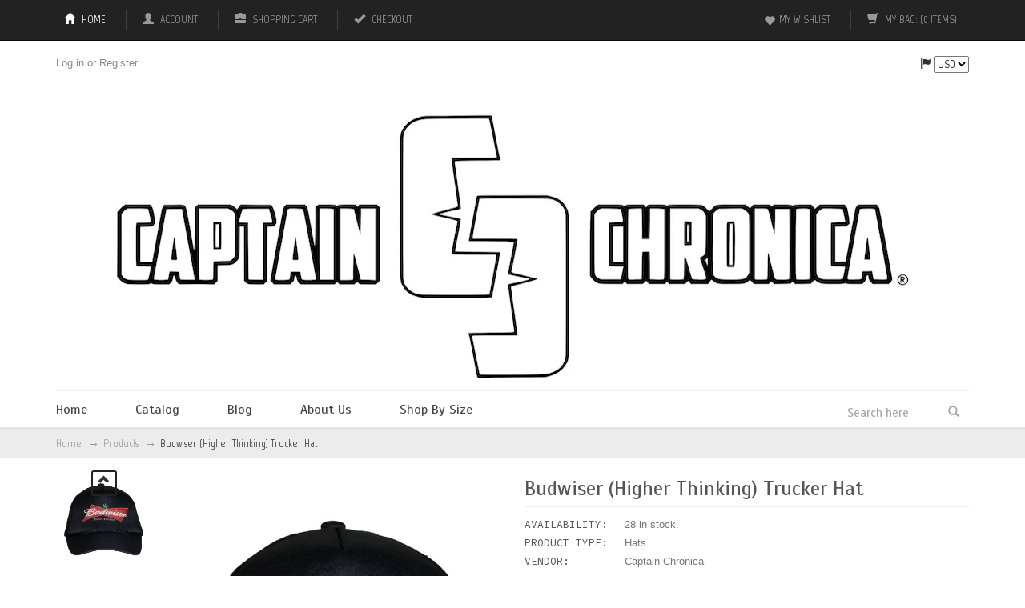

--- FILE ---
content_type: text/css
request_url: https://www.captainchronica.com/cdn/shop/t/4/assets/style.css?v=142177539594184361891674755831
body_size: 12922
content:
*{outline:none!important}body{font-family:Marvel,Arial,sans-serif;padding-top:50px;background-color:#fff}a,a:hover{-webkit-transition:all .3s linear;-moz-transition:all .3s linear;-o-transition:all .3s linear;-ms-transition:all .3s linear;transition:all .3s linear}.navbar-custom .navbar-collapse{padding-left:0;padding-right:0}.navbar-custom .nav>li{padding-left:10px}.navbar-custom .nav>li:first-child>a{padding-left:0;border-left:none}.navbar-custom .nav>li>a{border-left:solid 1px #404040}.navbar-custom .navbar-nav .active:hover a,.navbar-custom .navbar-nav .active a{background-color:transparent}.navbar-custom .navbar-nav>li{padding-top:12px;padding-bottom:12px}.navbar-custom .navbar-nav>li>a{padding-top:3px;padding-bottom:3px;color:#ccc;text-transform:uppercase;padding-left:20px;-webkit-transition:all .4s ease-in-out;-moz-transition:all .4s ease-in-out;-o-transition:all .4s ease-in-out;-ms-transition:all .4s ease-in-out;transition:all .4s ease-in-out}.navbar-custom .navbar-nav>li>a .glyphicon{vertical-align:top;margin-right:5px;line-height:17px;top:0}.custom-submit{background-color:#2a2a2a;color:#aeaeae;font-family:Scada,Arial,sans-serif;font-size:18px;font-weight:700;-webkit-border-radius:3px;-webkit-background-clip:padding-box;-moz-border-radius:3px;-moz-background-clip:padding;border-radius:3px;background-clip:padding-box;border:solid 2px #aeaeae;text-transform:uppercase;-webkit-transition:all .4s ease-in-out;-moz-transition:all .4s ease-in-out;-o-transition:all .4s ease-in-out;-ms-transition:all .4s ease-in-out;transition:all .4s ease-in-out}.custom-submit:hover{background-color:#056a0a;border-color:#056a0a;color:#2a2a2a}.custom-button{background-color:transparent;color:#666;font-family:Scada,Arial,sans-serif;font-size:16px;font-weight:700;-webkit-border-radius:4px;-webkit-background-clip:padding-box;-moz-border-radius:4px;-moz-background-clip:padding;border-radius:4px;background-clip:padding-box;border:solid 2px #666666;text-transform:uppercase;-webkit-transition:all .4s ease-in-out;-moz-transition:all .4s ease-in-out;-o-transition:all .4s ease-in-out;-ms-transition:all .4s ease-in-out;transition:all .4s ease-in-out;padding:6px 8px}.custom-button.custom-button-inverted{background-color:#056a0a;border-color:#056a0a;color:#fff;font-size:19px;line-height:22px;font-weight:500}.custom-button.custom-button-inverted:hover{color:#444}.custom-button:hover{background-color:#056a0a;border-color:#056a0a;color:#fff}.custom-button.btn-sm{padding:4px 5px 3px;font-size:13px;line-height:18px;color:#a3a3a3;border-color:#a3a3a3}.custom-button.btn-sm:hover{color:#fff;border-color:#056a0a}.custom-button.btn-lg{padding:12px 40px;font-size:20px;line-height:24px;font-weight:600;margin-bottom:20px}header{padding-top:20px;width:100%;border-bottom:solid 3px #e5e5e5;float:left}#logo{display:inline-block}#logo img{width:100%}.logo{text-align:center}footer{padding:50px 0;background-color:#2a2a2a;width:100%;float:left}#main{padding:0 0 20px;float:left;width:100%}#main.blog-page{padding:60px 0}.register-block{font-family:Verdana,Arial,sans-serif;font-size:13px;color:#888}.register-block a{color:#888;text-decoration:none}.brand{font-size:42px;font-family:Source Code Pro,Arial,sans-serif;font-weight:600;text-align:center;color:#272727;width:100%;text-transform:uppercase;margin-bottom:40px}.brand a{display:inline-block;vertical-align:middle;text-decoration:none;color:#272727}.wrapper-block{width:100%;border-top:solid 1px #eeeeee}.main-nav{float:left;padding:0;margin:0;list-style:none;width:100%}.main-nav>li:hover>ul{-webkit-opacity:1;-moz-opacity:1;opacity:1;height:auto;overflow:visible}.main-nav>li:hover>ul>li:hover>a{color:#056a0a;background-color:#eaeaea}.main-nav>li:hover>ul>li:hover>ul{-webkit-opacity:1;-moz-opacity:1;opacity:1;height:auto;overflow:visible}.main-nav>li:hover>ul>li:hover>ul>li:hover>a{color:#056a0a;background-color:#eaeaea}.main-nav>li:hover>ul>li:hover>ul>li:hover>ul{-webkit-opacity:1;-moz-opacity:1;opacity:1;height:auto;overflow:visible}.main-nav>li:hover>ul>li:hover>ul>li:hover>ul>li:hover>a{color:#056a0a;background-color:#eaeaea}.main-nav>li:hover>ul>li:hover>ul>li:hover>ul>li:hover>ul{-webkit-opacity:1;-moz-opacity:1;opacity:1;height:auto;overflow:visible}.main-nav>li:hover>ul>li:hover>ul>li:hover>ul>li:hover>ul>li:hover>a{color:#056a0a;background-color:#eaeaea}.main-nav>li:hover>ul>li:hover>ul>li:hover>ul>li:hover>ul>li:hover>ul{-webkit-opacity:1;-moz-opacity:1;opacity:1;height:auto;overflow:visible}.main-nav>li{float:left;margin-left:60px;border-top:solid 2px transparent;margin-top:-2px;-webkit-transition:all .4s ease-in-out;-moz-transition:all .4s ease-in-out;-o-transition:all .4s ease-in-out;-ms-transition:all .4s ease-in-out;transition:all .4s ease-in-out;position:relative}.main-nav>li:first-child{margin-left:0}.main-nav>li.active{border-top:solid 2px #444444}.main-nav>li.active>a{color:#056a0a}.main-nav>li:hover{border-top:solid 2px #444444}.main-nav>li:hover>a{color:#056a0a}.main-nav>li>a{font-family:Scada,Arial,sans-serif;font-size:16px;padding:12px 0 11px;float:left;color:#444;text-decoration:none;-webkit-transition:all .4s ease-in-out;-moz-transition:all .4s ease-in-out;-o-transition:all .4s ease-in-out;-ms-transition:all .4s ease-in-out;transition:all .4s ease-in-out}.main-nav>li>a.has-dropdown{position:relative}.main-nav>li>a.has-dropdown:after{content:"";position:absolute;border-right:4px solid transparent;border-top:4px solid #444444;border-left:4px solid transparent;border-top-color:#444;top:7px;right:-14px}.main-nav>li>ul{position:absolute;top:100%;left:0;width:150px;background-color:#f2f2f2;padding:10px 0;-webkit-box-shadow:0 6px 12px rgba(0,0,0,.175);-moz-box-shadow:0 6px 12px rgba(0,0,0,.175);box-shadow:0 6px 12px #0000002d;list-style:none;margin:0;z-index:201;-webkit-border-radius:0 0 4px 4px;-webkit-background-clip:padding-box;-moz-border-radius:0 0 4px 4px;-moz-background-clip:padding;border-radius:0 0 4px 4px;background-clip:padding-box;height:0;-webkit-opacity:0;-moz-opacity:0;opacity:0;overflow:hidden;-webkit-transition:opacity .4s ease-in-out;-moz-transition:opacity .4s ease-in-out;-o-transition:opacity .4s ease-in-out;-ms-transition:opacity .4s ease-in-out;transition:opacity .4s ease-in-out}.main-nav>li>ul>li{float:left;width:100%;position:relative}.main-nav>li>ul>li:hover>a{color:#056a0a;background-color:#eaeaea}.main-nav>li>ul>li>a{float:left;width:100%;padding:10px 15px;font-family:Scada,Arial,sans-serif;font-size:14px;color:#444;text-decoration:none;-webkit-transition:all .4s ease-in-out;-moz-transition:all .4s ease-in-out;-o-transition:all .4s ease-in-out;-ms-transition:all .4s ease-in-out;transition:all .4s ease-in-out}.main-nav>li>ul>li ul{position:absolute;top:0;left:100%;width:150px;background-color:#f2f2f2;padding:10px 0;-webkit-box-shadow:0 6px 12px rgba(0,0,0,.175);-moz-box-shadow:0 6px 12px rgba(0,0,0,.175);box-shadow:0 6px 12px #0000002d;list-style:none;margin:0;z-index:200;-webkit-border-radius:0 0 4px 4px;-webkit-background-clip:padding-box;-moz-border-radius:0 0 4px 4px;-moz-background-clip:padding;border-radius:0 0 4px 4px;background-clip:padding-box;height:0;-webkit-opacity:0;-moz-opacity:0;opacity:0;overflow:hidden;-webkit-transition:opacity .4s ease-in-out;-moz-transition:opacity .4s ease-in-out;-o-transition:opacity .4s ease-in-out;-ms-transition:opacity .4s ease-in-out;transition:opacity .4s ease-in-out}.main-nav>li>ul>li ul li{float:left;width:100%;position:relative}.main-nav>li>ul>li ul li a{float:left;width:100%;padding:10px 15px;font-family:Scada,Arial,sans-serif;font-size:14px;color:#444;text-decoration:none;-webkit-transition:all .4s ease-in-out;-moz-transition:all .4s ease-in-out;-o-transition:all .4s ease-in-out;-ms-transition:all .4s ease-in-out;transition:all .4s ease-in-out}.search-block{margin-top:15px}.search-block input{border:solid 1px transparent;border-right:solid 1px #eeeeee;-webkit-box-shadow:none;-moz-box-shadow:none;box-shadow:none;-webkit-border-radius:3px;-webkit-background-clip:padding-box;-moz-border-radius:3px;-moz-background-clip:padding;border-radius:3px;background-clip:padding-box;font-size:15px;font-family:Scada,Arial,sans-serif;color:#a4a4a4;padding:3px 12px;height:24px;background-color:transparent}.search-block input:focus{border:solid 1px #eeeeee;-webkit-box-shadow:none;-moz-box-shadow:none;box-shadow:none}.search-block .btn{border:none;padding:2px 12px;color:#a4a4a4;background-color:transparent}.search-block .btn:hover{background-color:transparent}.site-selectors .btn-group.open .dropdown-toggle{background:#4b4a4a;-webkit-box-shadow:none;-moz-box-shadow:none;box-shadow:none;color:#fff;text-align:left}.site-selectors .btn-group.open .dropdown-toggle:hover{background:#4b4a4a}.site-selectors .btn-group .btn{width:100px;border:none;-webkit-border-radius:0px;-webkit-background-clip:padding-box;-moz-border-radius:0px;-moz-background-clip:padding;border-radius:0;background-clip:padding-box;background-color:transparent;-webkit-transition:background .4s ease-in-out;-moz-transition:background .4s ease-in-out;-o-transition:background .4s ease-in-out;-ms-transition:background .4s ease-in-out;transition:background .4s ease-in-out}.site-selectors .btn-group .btn:hover{background-color:#f2f2f2}.site-selectors .btn-group .dropdown-menu{width:100px;min-width:100px;-webkit-border-radius:0px;-webkit-background-clip:padding-box;-moz-border-radius:0px;-moz-background-clip:padding;border-radius:0;background-clip:padding-box;margin-top:0;background-color:#f2f2f2}.site-selectors .btn-group .dropdown-menu>li>a{padding:3px 10px;color:#555}.site-selectors .btn-group .dropdown-menu>li>a:hover{background-color:#dedede;color:#555}.flag{width:16px;height:13px;display:inline-block;vertical-align:middle;background:url(icon-flag.png) no-repeat;margin-bottom:2px}.flag.flag-gb{background-position:0px 0px}.flag.flag-it{background-position:0px -13px}.flag.flag-ge{background-position:0px -26px}.flag.flag-es{background-position:0px -52px}.flag.flag-fr{background-position:0px -39px}.footer-widget{width:100%;float:left;margin-top:20px;margin-bottom:20px}.footer-widget .widget-title{width:100%;float:left;border-bottom:solid 1px #212121;margin-bottom:20px;position:relative}.footer-widget .widget-title h1,.footer-widget .widget-title h2{color:#ccc;margin:0 0 -1px;font-family:Source Code Pro,Arial,sans-serif;text-transform:uppercase;font-weight:300;padding-bottom:20px;border-bottom:solid 1px #999999;display:inline-block}.footer-widget .widget-title h1{font-size:20px;font-weight:300}.footer-widget .widget-title h2{font-size:18px}.footer-widget .widget-content{width:100%;float:left}.footer-widget .widget-content .links{width:100%;display:inline-block;padding:0;margin:0;list-style:none}.footer-widget .widget-content .links li{width:100%;display:inline-block}.footer-widget .widget-content .links li a{width:100%;display:inline-block;color:#aaaaaa text-decoration: none;padding:5px 0;font-size:15px;font-family:Verdana,Arial,sans-serif}.footer-widget .widget-content .links li a:hover{color:#fff;text-decoration:none}.footer-widget .widget-content address{line-height:31px;width:100%;display:inline-block;color:#aaa;text-decoration:none;padding:5px 0;font-size:15px;font-family:Verdana,Arial,sans-serif}.footer-widget .slider-controls button{color:#fff}.footer-widget .slider-controls button:hover{border:solid 2px #ffffff}.footer-widget .flexslider{background-color:transparent;margin:0;border:none;-webkit-border-radius:0;-webkit-background-clip:padding-box;-moz-border-radius:0;-moz-background-clip:padding;border-radius:0;background-clip:padding-box;-webkit-box-shadow:none;-moz-box-shadow:none;box-shadow:none}.copyright a{color:#056a0a!important}.copyright a:hover{text-decoration:underline}.widget{width:100%;float:left;margin-bottom:25px}.widget .widget-title{width:100%;float:left;border-bottom:solid 2px #e9e9e9;margin-bottom:20px;position:relative}.widget .widget-title .slider-controls{position:absolute;top:5px;right:0}.widget .widget-title h2,.widget .widget-title h3{color:#444;margin:0 0 -2px;font-family:Scada,Arial,sans-serif;font-weight:400;padding-bottom:10px;border-bottom:solid 2px #444444;display:inline-block}.widget .widget-title h2{font-size:28px;line-height:40px}.widget .widget-title h2.contact-widget{padding-bottom:13px;text-transform:lowercase}.widget .widget-title h3{font-size:23px}.widget .widget-content{float:left;width:100%}.widget .flexslider{background-color:transparent;margin:0;border:none;-webkit-border-radius:0;-webkit-background-clip:padding-box;-moz-border-radius:0;-moz-background-clip:padding;border-radius:0;background-clip:padding-box;-webkit-box-shadow:none;-moz-box-shadow:none;box-shadow:none}.widget .contact-line{width:100%;float:left;margin-bottom:22px;margin-top:10px}.widget .contact-line .figure{width:37px;height:37px;float:left;border:solid 2px #999999;color:#999;line-height:32px;font-size:20px;text-align:center;-webkit-border-radius:3px;-webkit-background-clip:padding-box;-moz-border-radius:3px;-moz-background-clip:padding;border-radius:3px;background-clip:padding-box}.widget .contact-line .text{margin-left:52px;color:#999;font-size:14px;font-family:Verdana,Arial,sans-serif;line-height:20px;font-weight:300;margin-top:-4px}.widget .contact-line .text .line{width:100%;display:inline-block}.footer-form .input-group{margin-bottom:10px}.footer-form .input-group-addon{background:transparent;border-right:none;-webkit-border-radius:0;-webkit-background-clip:padding-box;-moz-border-radius:0;-moz-background-clip:padding;border-radius:0;background-clip:padding-box;color:#aaa}.footer-form input[type=text],.footer-form input[type=email],.footer-form textarea{background-color:#2a2a2a;-webkit-border-radius:0;-webkit-background-clip:padding-box;-moz-border-radius:0;-moz-background-clip:padding;border-radius:0;background-clip:padding-box;border-color:#444;font-family:Source Code Pro,Arial,sans-serif;font-size:16px;padding:6px 12px;-webkit-box-shadow:none;-moz-box-shadow:none;box-shadow:none}.footer-form input[type=text]::-webkit-input-placeholder,.footer-form input[type=email]::-webkit-input-placeholder,.footer-form textarea::-webkit-input-placeholder{color:#aaa}.footer-form input[type=text]::-moz-placeholder,.footer-form input[type=email]::-moz-placeholder,.footer-form textarea::-moz-placeholder{color:#aaa}.footer-form input[type=text]:-ms-input-placeholder,.footer-form input[type=email]:-ms-input-placeholder,.footer-form textarea:-ms-input-placeholder{color:#aaa}.footer-form input[type=text]:-moz-placeholder,.footer-form input[type=email]:-moz-placeholder,.footer-form textarea:-moz-placeholder{color:#aaa}.footer-form input[type=text]:focus,.footer-form input[type=email]:focus,.footer-form textarea:focus{-webkit-box-shadow:none;-moz-box-shadow:none;box-shadow:none}.footer-form textarea{background-image:url(pencil.png);background-position:10px 10px;background-repeat:no-repeat;padding-left:37px}.footer-form input[type=text],.footer-form input[type=email]{height:44px;padding:6px 12px 6px 0}.footer-form textarea{margin-bottom:20px}.footer-most-favorite ul{height:300px;overflow:hidden}.favorite-item{width:100%;float:left;margin-bottom:30px}.favorite-item>a{display:inline-block;width:100%;text-decoration:none}.favorite-item figure{width:120px;height:144px;float:left;background-color:#ccc;position:relative}.favorite-item figure .corner-sign{font-family:Scada,Arial,sans-serif;font-size:14px;line-height:14px;font-weight:700;padding:3px 5px;color:#444;text-transform:uppercase;border:solid 2px #444444;position:absolute;top:5px;left:5px;-webkit-border-radius:3px;-webkit-background-clip:padding-box;-moz-border-radius:3px;-moz-background-clip:padding;border-radius:3px;background-clip:padding-box;z-index:100}.favorite-item figure .corner-sign.red{color:#056a0a;border:solid 2px #056a0a}.favorite-item figure img{width:100%;height:auto}.favorite-item .favorite-text{margin-left:140px;font-family:Scada,Arial,sans-serif}.favorite-item .favorite-text h2{font-size:16px;color:#999;font-weight:400;margin:0 0 10px;font-family:Scada,Arial,sans-serif}.favorite-item .favorite-text .price{font-size:15px;color:#ccc;font-family:Marvel,Arial,sans-serif;font-weight:700}.favorite-item .favorite-text .old-price{font-family:Marvel,Arial,sans-serif;font-size:15px;color:#666;display:inline-block;margin-right:10px;font-weight:700}.separator{width:100%;display:inline-block;position:relative;border-bottom:solid 1px #eeeeee;margin:50px 0}.separator.middle:after{position:absolute;content:"";width:60px;height:3px;background-color:#444;top:-1px;left:50%;margin-left:-30px}.separator.footer-separator{border-bottom:solid 1px #212121}.separator.footer-separator.middle:after{background-color:#999}.separator .scroll-top{width:34px;height:24px;position:absolute;top:-12px;left:50%;margin-left:-19px;border:solid 2px #505050;-webkit-border-radius:3px;-webkit-background-clip:padding-box;-moz-border-radius:3px;-moz-background-clip:padding;border-radius:3px;background-clip:padding-box;background:#2a2a2a url(scroll-top.png) center center no-repeat;text-indent:-9999px;text-transform:capitalize;-webkit-transition:all .4s ease-in-out;-moz-transition:all .4s ease-in-out;-o-transition:all .4s ease-in-out;-ms-transition:all .4s ease-in-out;transition:all .4s ease-in-out}.separator .scroll-top:hover{background-color:#056a0a;border:solid 2px #056a0a}.social-links ul{list-style:none;width:100%;text-align:right;margin:0;padding:0}.social-links ul li{display:inline-block}.social-links ul li a{width:40px;height:40px;background-color:#3b3b3b;text-indent:-9999px;text-align:left;text-transform:capitalize;margin-left:3px;display:inline-block;background-image:url(social.png);-webkit-transition:all .4s ease-in-out;-moz-transition:all .4s ease-in-out;-o-transition:all .4s ease-in-out;-ms-transition:all .4s ease-in-out;transition:all .4s ease-in-out}.social-links ul li a:hover{background-color:#056a0a}.social-links ul li a.facebook{background-position:0 0}.social-links ul li a.twitter{background-position:0 -40px}.social-links ul li a.rss{background-position:0 -80px}.social-links ul li a.digg{background-position:0 -120px}.social-links ul li a.linkedin{background-position:0 -160px}.social-links ul li a.flickr{background-position:0 -200px}.social-links ul li a.skype{background-position:0 -240px}.social-links ul li a.email{background-position:0 -280px}.social-links ul li a.gplus{background-position:0 -320px}.social-links ul li a.pinterest{background-position:0 -360px}.social-links ul li a.youtube{background-position:0 -400px}.social-links ul li a.instagram{background-position:0 -440px}.social-links ul li a.dribbble{background-position:0 -480px}#payment-options{margin:0;padding:0;list-style-type:none;float:right;height:35px;display:block;position:relative;top:-10px;width:88%}.payment-option{float:left;display:block;height:35px;margin-left:24px;background:url(/cdn/shop/t/4/assets/payment-sprite-dark.png?v=47149861742495525811433276986) no-repeat 0 0;text-indent:-9999px}.payment-option.first{margin-left:0}#pay-paypal{width:64px;background-position:-11px -6px}#pay-visa{width:52px;background-position:-109px -5px}#pay-mastercard{width:50px;background-position:-191px -5px}#pay-amex{width:37px;background-position:-270px -5px}#pay-discover{width:69px;background-position:-331px -5px}#pay-cirrus{width:49px;background-position:-426px -5px}#pay-maestro{width:47px;background-position:-504px -5px}#pay-google{width:131px;background-position:-579px -5px}#pay-dankort{width:54px;background-position:-730px -5px}#pay-bitcoin{width:107px;background-position:-803px -5px}.product-details .row .col-sm-4 .selector-wrapper label{display:block}.product-details .row .col-sm-4 .selector-wrapper select{padding:7px 23px 8px;border:1px solid #CCC;color:#888;width:130px}.product-details .row .col-sm-4 .selector-wrapper select.single-option-selector{padding:7px 10px 8px}.product-details .row .col-sm-4 .selector-wrapper{float:left;margin-right:20px;margin-bottom:15px}.product-details .row .col-sm-4{float:left;width:98%}.product-details .row .col-sm-4 #product-variants{float:left}.product-details .row .col-sm-4 .input-group{float:left;width:190px}#shipping-calculator-form-wrapper .form-group{float:left;width:100%;clear:both}#shipping-calculator-form-wrapper .form-group label{width:115px;line-height:36px}#shipping-calculator-form-wrapper .form-group .col-lg-9{width:72%}#shipping-calculator-form-wrapper .form-group select{padding:10px;width:80%}#shipping-calculator-form-wrapper #get-rates-submit{background:none;border:1px solid #a1a1a1;padding:10px 15px;border-radius:5px;font-weight:700;text-transform:uppercase}#shipping-calculator-form-wrapper #get-rates-submit:hover{background:#e4e4e4}.copyright p{font-size:13px;font-family:Verdana,Arial,sans-serif;line-height:40px;color:#777}.read-more{font-size:13px;color:#555;text-decoration:none;text-transform:uppercase;font-family:Scada,Arial,sans-serif;font-weight:700}.article-slider{width:100%}.article-slider .slider-title{width:100%;float:left;border-bottom:solid 2px #e9e9e9;margin-bottom:20px}.article-slider .slider-title h1{font-size:30px;color:#444;margin:0 0 -2px;font-family:Scada,Arial,sans-serif;font-weight:400;padding-bottom:20px;border-bottom:solid 2px #444444;display:inline-block}.article-slider ul{width:100%;display:inline-block;list-style:none;margin:0;padding:0}.article-slider ul li{width:100%;float:left}.article-slider article{width:100%;float:left;margin-left:0}.article-slider article figure{float:left;width:270px}.article-slider article figure img{width:100%;height:auto}.article-slider article .text{margin-left:290px}.article-slider article .text h2{font-size:18px;color:#555;font-family:source code pro,Arial,sans-serif;font-weight:600;margin:0 0 10px;text-transform:uppercase}.article-slider article .text p{color:#777;font-family:Verdana,Arial,sans-serif;font-size:14px}.page-title{background-color:#ececec;width:100%;float:left;padding:0}.page-title h1{font-size:26px;font-family:Scada,Arial,sans-serif;line-height:40px;margin:0;font-weight:400;color:#444}.page-title .breadcrumb{margin:0;padding:8px 0;background-color:transparent}.page-title .breadcrumb a{color:#999}.page-title .breadcrumb .active{color:#555}.page-title .breadcrumb>li+li:before{content:"\2192";color:#999}.blog-article{width:100%;float:left;margin-bottom:90px}.blog-article .left-article{float:left;width:170px}.blog-article .left-article .bold-text{width:100%;float:left;color:#a3a3a3;font-family:Marvel,Arial,sans-serif;font-size:20px;line-height:23px;font-weight:700;text-transform:uppercase;margin-bottom:10px;text-align:right}.blog-article .left-article .bold-text a{color:#a3a3a3}.blog-article .left-article .small-text{width:100%;float:left;color:#aaa;font-family:Scada,Arial,sans-serif;font-size:15px;line-height:18px;font-weight:400;margin-bottom:15px;text-align:right}.blog-article .left-article .small-text a{color:#aaa}.blog-article .left-article .blog-stats{float:right}.blog-article .left-article .blog-stats{color:#777;font-size:14px;font-family:Scada,Arial,sans-serif;line-height:20px;font-weight:400}.blog-article .left-article .blog-stats span{margin-left:10px}.blog-article .left-article .info-separator{border-bottom:solid 2px #d5d5d5;width:100%;float:left;position:relative;margin:10px 0 20px}.blog-article .left-article .info-separator .separator-icon{position:absolute;width:25px;background-color:#fbfbfb;height:15px;top:-8px;right:0;background-position:12px center;background-repeat:no-repeat}.blog-article .left-article .info-separator .separator-icon.photo{background-image:url(separator-photo.png)}.blog-article .left-article .info-separator .separator-icon.write{background-image:url(separator-write.png)}.blog-article .left-article .info-separator .separator-icon.video{background-image:url(separator-video.png)}.blog-article .right-article{margin-left:190px;margin-bottom:50px}.blog-article .right-article h2{color:#555;margin-top:-5px;margin-bottom:15px}.blog-article .right-article h2 a{color:#555}.blog-article .right-article .text .right{float:left;width:100%;margin-left:0}.blog-article h2{width:100%;float:left;margin:10px 0 24px;font-size:22px;line-height:23px;font-family:Source Code Pro,Arial,sans-serif;font-weight:500;color:#d7d7d7;text-transform:uppercase}.blog-article h2 a{color:#555;text-decoration:none}.blog-article figure{background-color:#ccc;width:100%;float:left;margin-bottom:30px}.blog-article figure img{width:100%;height:auto}.blog-article .text{width:100%;float:left}.blog-article .text .left-info{float:left;width:170px}.blog-article .text .bold-text{width:100%;float:left;color:#a3a3a3;font-family:Marvel,Arial,sans-serif;font-size:20px;line-height:23px;font-weight:700;text-transform:uppercase;margin-bottom:10px}.blog-article .text .bold-text a{color:#a3a3a3}.blog-article .text .small-text{width:100%;float:left;color:#aaa;font-family:Scada,Arial,sans-serif;font-size:15px;line-height:18px;font-weight:400;margin-bottom:15px}.blog-article .text .small-text a{color:#aaa}.blog-article .text .info-separator{border-bottom:solid 2px #d5d5d5;width:100%;float:left;position:relative;margin:10px 0 20px}.blog-article .text .info-separator .separator-icon{position:absolute;width:0px;background-color:#fff;height:15px;top:-8px;left:0;background-position:0 center;background-repeat:no-repeat}.blog-article .text .info-separator .separator-icon.write{background-image:url(separator-write.png)}.blog-article .text .info-separator .separator-icon.video{background-image:url(separator-video.png)}.blog-article .text .right{margin-left:190px}.blog-article .text .right .bottom-line{width:100%;float:left}.blog-article .text .right .read-more{float:left}.blog-article .text .right .blog-stats{float:right}.blog-article .text .excerpt{font-family:Verdana,Arial,sans-serif;font-size:14px;color:#777;line-height:20px}.blog-article .text .blog-stats{color:#777;font-size:14px;font-family:Scada,Arial,sans-serif;line-height:20px;font-weight:400}.blog-article .text .blog-stats span{margin-left:10px}.blog-article .share-line{width:100%;display:inline-block;margin-bottom:20px;margin-top:20px}.blog-article .share-line .title{color:#6d6c67;font-size:12px;font-family:Verdana,Arial,sans-serif;font-weight:300;line-height:22px;display:inline-block;vertical-align:middle;margin-right:10px}.blog-article .share-line .share-widget{display:inline-block;vertical-align:middle}.category-article{float:left;margin-bottom:30px}.category-article.category-list{margin-bottom:60px}.category-article.category-list figure{width:215px;float:left;position:relative}.category-article.category-list figure img{width:100%;height:auto}.category-article.category-list figure figcaption{margin-top:10px;text-align:center}.category-article.category-list figure .corner-sign{font-family:Scada,Arial,sans-serif;font-size:18px;line-height:18px;font-weight:700;padding:6px 10px;color:#444;text-transform:uppercase;border:solid 2px #444444;position:absolute;top:10px;left:10px;-webkit-border-radius:3px;-webkit-background-clip:padding-box;-moz-border-radius:3px;-moz-background-clip:padding;border-radius:3px;background-clip:padding-box;z-index:100}.category-article.category-list figure .corner-sign.red{color:#056a0a;border:solid 2px #056a0a}.category-article.category-list .color-selector{width:25px;height:12px;border:solid 1px #bdbdbd;-webkit-box-sizing:border-box;-moz-box-sizing:border-box;box-sizing:border-box;display:inline-block;padding:0;margin:2px 3px}.category-article.category-list .color-selector .real-color{border:solid 1px white;width:23px;height:10px;background-color:#fafafa;text-indent:-9999px;text-align:left;float:left}.category-article.category-list .text-wrap{margin-left:235px}.category-article.category-list .text-wrap .text{margin-right:175px;border-right:solid 1px #eeeeee;padding-right:20px}.category-article.category-list .text-wrap h2{font-family:Scada,Arial,sans-serif;font-size:18px;line-height:22px;font-weight:400;margin:5px 0;color:#555}.category-article.category-list .text-wrap h2 a{color:#555;text-decoration:none}.category-article.category-list .text-wrap .rating-line{width:100%;display:inline-block;margin-bottom:5px}.category-article.category-list .text-wrap .rating-line .stars,.category-article.category-list .text-wrap .rating-line .review-count{display:inline-block;vertical-align:middle}.category-article.category-list .text-wrap .rating-line .review-count a{color:#999;font-family:Scada,Arial,sans-serif;font-size:12px;line-height:18px;text-decoration:none}.category-article.category-list .text-wrap .excerpt{font-family:Verdana,Arial,sans-serif;font-size:13px;line-height:20px;color:#777}.category-article.category-list .text-wrap .right{width:155px;float:right}.category-article.category-list .text-wrap .right a{color:#999;text-decoration:none;font-size:12px;font-family:Scada,Arial,sans-serif;line-height:22px;font-weight:700;margin-bottom:10px;display:inline-block;text-transform:uppercase;-webkit-transition:all .4s ease-in-out;-moz-transition:all .4s ease-in-out;-o-transition:all .4s ease-in-out;-ms-transition:all .4s ease-in-out;transition:all .4s ease-in-out}.category-article.category-list .text-wrap .right a:hover{color:#666}.category-article.category-list .text-wrap .right a:hover .wrap-icon{background-color:#056a0a;border:solid 2px #056a0a;color:#fff}.category-article.category-list .text-wrap .right a .wrap-icon{padding:2px 5px 0;border:solid 2px #999999;display:inline-block;vertical-align:middle;-webkit-border-radius:3px;-webkit-background-clip:padding-box;-moz-border-radius:3px;-moz-background-clip:padding;border-radius:3px;background-clip:padding-box;-webkit-transition:all .4s ease-in-out;-moz-transition:all .4s ease-in-out;-o-transition:all .4s ease-in-out;-ms-transition:all .4s ease-in-out;transition:all .4s ease-in-out;font-size:15px}.category-article.category-list .text-wrap .price{width:100%;display:inline-block;margin-bottom:10px}.category-article.category-list .text-wrap .old-price{font-family:Marvel,Arial,sans-serif;font-size:17px;line-height:17px;color:#999;text-decoration:line-through;margin-right:10px}.category-article.category-list .text-wrap .new-price{font-family:Marvel,Arial,sans-serif;font-size:17px;line-height:17px;color:#222;font-weight:700}.category-article.category-list .text-wrap .custom-button{margin-bottom:10px}.category-article.category-grid{margin-bottom:15px;position:relative;min-height:150px;list-style:none}.category-article.category-grid figure{width:100%;float:left;position:relative;cursor:pointer}.category-article.category-grid figure:hover .figure-overlay{-webkit-opacity:1;-moz-opacity:1;opacity:1}.category-article.category-grid figure:hover .figure-overlay:before{-webkit-opacity:.4;-moz-opacity:.4;opacity:.4}.category-article.category-grid figure .figure-overlay{-webkit-opacity:0;-moz-opacity:0;opacity:0;-webkit-transition:opacity .4s ease-in-out;-moz-transition:opacity .4s ease-in-out;-o-transition:opacity .4s ease-in-out;-ms-transition:opacity .4s ease-in-out;transition:opacity .4s ease-in-out;position:absolute;left:0;top:0;width:100%;height:100%;text-align:center;padding:40px 20px;z-index:3}.category-article.category-grid figure .figure-overlay:before{content:"";position:absolute;width:100%;height:100%;top:0;left:0;background-color:#000;z-index:1;-webkit-opacity:0;-moz-opacity:0;opacity:0;-webkit-transition:opacity .4s ease-in-out;-moz-transition:opacity .4s ease-in-out;-o-transition:opacity .4s ease-in-out;-ms-transition:opacity .4s ease-in-out;transition:opacity .4s ease-in-out}.category-article.category-grid figure .figure-overlay .rating-line{clear:both;display:inline-block;float:left;margin:0;position:relative;top:26px;width:100%;z-index:3}.category-article.category-grid figure .figure-overlay .rating-line .stars-white{display:inline-block;vertical-align:middle}.spr-badge-caption{color:#fff!important}.category-article.category-grid figure .figure-overlay .excerpt{font-family:Source Code Pro,Arial,sans-serif;font-size:12px;line-height:16px;color:#fff;text-transform:uppercase;margin:10px 0;z-index:3;position:relative}.category-article.category-grid figure .figure-overlay .custom-button{font-size:13px;font-weight:700;border-color:#fff;color:#fff;padding:3px 12px 4px;margin:10px 0;z-index:3;position:relative}.category-article.category-grid figure .figure-overlay .custom-button:hover{border:solid 1px #056a0a}.category-article.category-grid figure .figure-overlay a{z-index:3;position:relative;color:#fff;text-decoration:none;font-size:12px;font-family:Scada,Arial,sans-serif;line-height:22px;font-weight:700;margin-bottom:10px;display:inline-block;text-transform:uppercase;-webkit-transition:all .4s ease-in-out;-moz-transition:all .4s ease-in-out;-o-transition:all .4s ease-in-out;-ms-transition:all .4s ease-in-out;transition:all .4s ease-in-out}.category-article.category-grid figure .figure-overlay a:hover{color:#fff}.category-article.category-grid figure .figure-overlay a:hover .wrap-icon{background-color:#056a0a;border:solid 2px #056a0a;color:#fff}.category-article.category-grid figure .figure-overlay a .wrap-icon{padding:2px 5px 0;border:solid 2px white;display:inline-block;vertical-align:middle;-webkit-border-radius:3px;-webkit-background-clip:padding-box;-moz-border-radius:3px;-moz-background-clip:padding;border-radius:3px;background-clip:padding-box;-webkit-transition:all .4s ease-in-out;-moz-transition:all .4s ease-in-out;-o-transition:all .4s ease-in-out;-ms-transition:all .4s ease-in-out;transition:all .4s ease-in-out;font-size:15px}.category-article.category-grid figure>img{width:100%;height:auto}.category-article.category-grid .figcaption{margin-top:10px;text-align:center;float:left;width:100%;min-height:20px}.category-article.category-grid .coll-prod-caption{text-align:center;margin-top:10px}.category-article.category-grid .text h2{font-family:Scada,Arial,sans-serif;font-size:16px;line-height:22px;font-weight:400;margin:5px 0 1px;color:#555;text-align:center}.category-article.category-grid .text h2 a{color:#555;text-decoration:none;height:20px;text-align:center;overflow:hidden;margin-top:4px;display:inline-block}.new-price>del{font-wight:normal;color:#999}.category-article.category-grid .text .price{width:100%;display:inline-block;margin-bottom:10px;text-align:center}.category-article.category-grid .text .old-price{font-family:Marvel,Arial,sans-serif;font-size:15px;line-height:15px;color:#999;text-decoration:line-through;margin-right:10px}.category-article.category-grid .text .new-price{font-family:Marvel,Arial,sans-serif;font-size:15px;line-height:15px;color:#222;font-weight:700}.category-article.category-grid .text .new-price del,.category-article.category-grid .text .new-price em{text-decoration:line-through;color:#a1a1a1}.category-article.category-grid .text .new-price del span.money{color:#a1a1a1}.category-article.category-grid .color-selector{width:25px;height:12px;border:solid 1px #bdbdbd;-webkit-box-sizing:border-box;-moz-box-sizing:border-box;box-sizing:border-box;display:inline-block;padding:0;margin:2px 3px}.category-article.category-grid .color-selector .real-color{border:solid 1px white;width:23px;height:10px;background-color:#fafafa;text-indent:-9999px;text-align:left;float:left}.category-article.category-grid .corner-sign{font-family:Scada,Arial,sans-serif;font-size:18px;line-height:18px;font-weight:700;padding:6px 10px;color:#444;text-transform:uppercase;border:solid 2px #444444;position:absolute;top:10px;left:10px;-webkit-border-radius:3px;-webkit-background-clip:padding-box;-moz-border-radius:3px;-moz-background-clip:padding;border-radius:3px;background-clip:padding-box;z-index:100}.category-article.category-grid .corner-sign.red{color:#056a0a;border:solid 2px #056a0a}.main-bottom{width:100%;float:left;margin:20px 0 30px}.main-bottom .half{width:50%;float:left}.pagination{margin:0;float:left}.pagination li{border:solid 1px transparent;-webkit-border-radius:3px;-webkit-background-clip:padding-box;-moz-border-radius:3px;-moz-background-clip:padding;border-radius:3px;background-clip:padding-box;display:inline-block;margin-left:3px}.pagination li:hover a{border:solid 1px #a3a3a3;background-color:#fff}.pagination li:first-child{margin-left:0}.pagination li:first-child a{-webkit-border-radius:2px;-webkit-background-clip:padding-box;-moz-border-radius:2px;-moz-background-clip:padding;border-radius:2px;background-clip:padding-box}.pagination li:last-child a{-webkit-border-radius:2px;-webkit-background-clip:padding-box;-moz-border-radius:2px;-moz-background-clip:padding;border-radius:2px;background-clip:padding-box}.pagination li.active a{color:#666;background-color:#fff;border:solid 1px #d6d6d6;font-weight:700}.pagination li.active a:hover{background-color:#fff;color:#666;border:solid 1px #d6d6d6}.pagination li a{font-family:Verdana,Arial,sans-serif;font-size:13px;font-weight:700;margin:0;-webkit-border-radius:2px;-webkit-background-clip:padding-box;-moz-border-radius:2px;-moz-background-clip:padding;border-radius:2px;background-clip:padding-box;background-color:#fff;border:solid 1px #d6d6d6;color:#999;padding:4px 10px}.page-counter{margin:0;font-size:14px;color:#999;font-family:Verdana,Arial,sans-serif}.accordion{width:100%;float:left}.accordion.accordion-second .panel-body{border:none}.accordion.accordion-second .panel-heading{border-bottom:solid 1px #eeeeee;padding-bottom:0}.accordion.accordion-second .panel-heading .panel-title>a{color:#444;margin:0 0 -2px;font-family:Scada,Arial,sans-serif;font-weight:400;display:inline-block;font-size:28px;line-height:40px;text-transform:none}.accordion.accordion-second .panel-heading .panel-title>a .border{border-bottom:solid 2px #444444;padding-bottom:10px;display:inline-block}.accordion.accordion-second .panel-heading .panel-title>a:after{content:"";background-image:url(chvron-up.png);width:30px;height:30px;display:inline-block;background-repeat:no-repeat;background-position:center;top:3px}.accordion.accordion-second .panel-heading .panel-title>a.collapsed:after{content:"";background-image:url(chvron-down.png)}.accordion .panel{background-color:transparent;text-transform:uppercase;-webkit-border-radius:0;-webkit-background-clip:padding-box;-moz-border-radius:0;-moz-background-clip:padding;border-radius:0;background-clip:padding-box;border:none;-webkit-box-shadow:none;-moz-box-shadow:none;box-shadow:none}.accordion .panel-heading{background-color:transparent;-webkit-border-radius:0;-webkit-background-clip:padding-box;-moz-border-radius:0;-moz-background-clip:padding;border-radius:0;background-clip:padding-box;border:none;border-bottom:double 3px #eeeeee;padding:10px 5px 15px}.accordion .panel-heading .panel-title{font-size:17px;color:#666;line-height:17px;font-family:Verdana,Arial,sans-serif}.accordion .panel-heading .panel-title>a{color:#666;width:100%;display:inline-block;position:relative}.accordion .panel-heading .panel-title>a:hover{text-decoration:none}.accordion .panel-heading .panel-title>a:hover:after{border:solid 2px #444}.accordion .panel-heading .panel-title>a:after{content:"-";position:absolute;top:0;right:0;width:20px;height:20px;-webkit-border-radius:3px;-webkit-background-clip:padding-box;-moz-border-radius:3px;-moz-background-clip:padding;border-radius:3px;background-clip:padding-box;border:solid 2px transparent;color:#444;text-align:center;line-height:15px;font-size:14px;font-weight:700;-webkit-transition:all .4s ease-in-out;-moz-transition:all .4s ease-in-out;-o-transition:all .4s ease-in-out;-ms-transition:all .4s ease-in-out;transition:all .4s ease-in-out}.accordion .panel-heading .panel-title>a.collapsed:after{content:"+"}.accordion .panel-body{padding:5px 0 5px 20px;border-bottom:double 3px #eeeeee}.accordion .panel-body>ul{list-style:none;padding:0;float:left;width:100%;margin:0}.accordion .panel-body>ul>li{width:100%;float:left;border-top:solid 1px #eeeeee}.accordion .panel-body>ul>li:first-child{border-top:none}.accordion .panel-body>ul>li>a{color:#666;font-size:15px;line-height:40px;font-family:Verdana,Arial,sans-serif;padding-left:10px;-webkit-box-sizing:border-box;-moz-box-sizing:border-box;box-sizing:border-box;width:100%;display:inline-block}.accordion .panel-body>ul>li>a:hover{color:#056a0a}.accordion .panel-body>ul>li>ul{padding-left:20px;float:left;width:100%;margin-bottom:30px;list-style:none}.accordion .panel-body>ul>li>ul>li{width:100%;float:left}.accordion .panel-body>ul>li>ul>li>a{color:#666;font-size:14px;line-height:30px;font-family:Verdana,Arial,sans-serif;padding-left:10px;-webkit-box-sizing:border-box;-moz-box-sizing:border-box;box-sizing:border-box;width:100%;display:inline-block;text-transform:none;text-decoration:none}.accordion .panel-body>ul>li>ul>li>a:hover{color:#056a0a}.accordion .panel-group .panel-heading+.panel-collapse .panel-body{border-top:none}.tag-cloud{list-style:none;float:left;width:100%;padding:0;margin:0}.tag-cloud li{float:left;margin-right:10px;margin-bottom:10px;border:solid 1px transparent;-webkit-border-radius:5px;-webkit-background-clip:padding-box;-moz-border-radius:5px;-moz-background-clip:padding;border-radius:5px;background-clip:padding-box;overflow:hidden}.tag-cloud li:hover{border:solid 1px #555555}.tag-cloud li a{text-transform:uppercase;font-family:Source Code Pro,Arial,sans-serif;font-size:14px;font-weight:600;color:#555}.tag-cloud li .btn{background-color:transparent;border:solid 1px #555555}.latest-post-slider{width:100%;float:left}.latest-post-slider ul{list-style:none;margin:0;width:100%;float:left;padding:0}.latest-post{width:100%;float:left}.latest-post figure{width:100%;float:left}.latest-post figure img{width:100%;height:auto}.latest-post h2{color:#555;font-size:20px;line-height:25px;font-weight:600;margin:20px 0 10px;width:100%;float:left;font-family:Source Code Pro,Arial,sans-serif;text-transform:uppercase}.latest-post h2 a{color:#555;text-decoration:none}.latest-post .excerpt{width:100%;float:left;color:#777;font-size:14px;font-family:Verdana,Arial,sans-serif;line-height:20px}.comments-widget{width:99%;float:left}.comments-widget .comment-box{width:100%;float:left;-webkit-box-sizing:border-box;-moz-box-sizing:border-box;box-sizing:border-box;padding:10px 20px;border:solid 1px #dfdfdf;margin-bottom:20px;position:relative;margin-top:30px}.comments-widget .comment-box:first-child{margin-top:0}.comments-widget .comment-box h2{color:#555;font-size:16px;line-height:18px;font-weight:600;margin:10px 0;width:100%;float:left;font-family:Source Code Pro,Arial,sans-serif;text-transform:uppercase}.comments-widget .comment-box h2 a{color:#555;text-decoration:none}.comments-widget .comment-box p{width:100%;float:left;color:#777;font-size:13px;font-family:Verdana,Arial,sans-serif;line-height:18px}.comments-widget .comment-box:before{position:absolute;bottom:-13px;right:49px;display:inline-block;border-right:10px solid transparent;border-top:13px solid #dfdfdf;border-left:10px solid transparent;border-top-color:#dfdfdf;content:""}.comments-widget .comment-box:after{position:absolute;bottom:-12px;right:50px;display:inline-block;border-right:9px solid transparent;border-top:12px solid #fbfbfb;border-left:9px solid transparent;content:""}.comments-widget .avatar-line{width:100%;float:left;margin-bottom:10px}.comments-widget .avatar-line figure{float:left;width:70px;height:70px}.comments-widget .avatar-line figure img{width:100%;height:auto}.comments-widget .avatar-line .text{margin-left:90px}.comments-widget .avatar-line .text .name{color:#666;font-size:18px;line-height:18px;text-decoration:none;font-family:Scada,Arial,sans-serif;width:100%;margin:10px 0 5px;display:inline-block}.comments-widget .avatar-line .text .time{color:#666;font-size:15px;line-height:18px;font-family:Marvel,Arial,sans-serif;width:100%;display:inline-block}.latest-video{float:left;width:100%;position:relative;padding-bottom:56.25%;padding-top:30px;height:0;overflow:hidden}.latest-video iframe{position:absolute;top:0;left:0;width:100%;height:100%}.map-container{float:left;width:100%;position:relative;padding-bottom:35.25%;padding-top:30px;height:0;overflow:hidden;margin-bottom:65px;margin-top:20px}.map-container iframe{position:absolute;top:0;left:0;width:100%;height:100%;z-index:200}.video-container{float:left;width:100%;position:relative;padding-bottom:56.25%;padding-top:30px;height:0;overflow:hidden}.video-container iframe{position:absolute;top:0;left:0;width:100%;height:100%}.slider-controls{position:absolute;right:0;top:2px}.slider-controls.new-arrivals-controls{right:10px;top:10px}.slider-controls button{width:30px;height:28px;background-color:transparent;border:solid 2px transparent;color:#444;-webkit-border-radius:3px;-webkit-background-clip:padding-box;-moz-border-radius:3px;-moz-background-clip:padding;border-radius:3px;background-clip:padding-box;-webkit-transition:all .4s ease-in-out;-moz-transition:all .4s ease-in-out;-o-transition:all .4s ease-in-out;-ms-transition:all .4s ease-in-out;transition:all .4s ease-in-out;float:right;margin-left:2px}.slider-controls button:hover{border:solid 2px #444444}.slider-controls button:focus{-webkit-box-shadow:none;-moz-box-shadow:none;box-shadow:none;outline:none}.photo-gallery{position:relative}.photo-gallery.flexslider{background-color:transparent;margin:0 0 30px;border:none;-webkit-border-radius:0;-webkit-background-clip:padding-box;-moz-border-radius:0;-moz-background-clip:padding;border-radius:0;background-clip:padding-box;-webkit-box-shadow:none;-moz-box-shadow:none;box-shadow:none}.photo-gallery .slider-controls{position:absolute;width:100%;top:50%;left:0;margin-top:-12px;z-index:200}.photo-gallery .slider-controls button{font-size:22px;height:36px;width:30px;border:solid 2px #444444;color:#444;padding-left:1px}.photo-gallery .slider-controls button:hover{border:solid 2px #056a0a;background-color:#056a0a;color:#fff}.photo-gallery .slider-controls .next{float:left;margin-left:20px}.photo-gallery .slider-controls .prev{float:right;margin-right:20px}.page-head{float:left;width:100%;margin:20px 0}.page-head figure{width:100%;position:relative;z-index:2}.page-head figure img{width:100%;height:auto}.page-head figcaption{position:absolute;width:100%;height:100%;top:0;left:0;z-index:3;-webkit-box-sizing:border-box;-moz-box-sizing:border-box;box-sizing:border-box;padding:50px}.page-head figcaption h1{font-size:70px;font-family:Scada,Arial,sans-serif;color:#fff;margin:0;font-weight:400;text-transform:uppercase}.page-head figcaption .separator{width:70px;border-bottom:solid 4px white;margin:10px 0}.page-head figcaption ul{float:left;list-style:none;padding:0;margin-left:30px}.page-head figcaption ul:first-of-type{margin-left:0}.page-head figcaption ul li:before{content:"\e2\a2  ";color:#fff;margin-right:10px}.page-head figcaption ul li a{color:#fff;text-transform:uppercase;font-family:Source Code Pro,Arial,sans-serif;font-size:15px;line-height:30px;font-weight:600;text-decoration:none}.cat_description{float:left;text-align:justify;width:100%}.promo-slider figure{position:relative}.promo-slider figure img{width:100%;height:auto}.promo-slider figure figcaption{width:100%;position:absolute;top:40%;left:0;text-align:center;float:left}.promo-slider figure figcaption h3{color:#fff;font-size:50px;font-family:Marvel,Arial,sans-serif;font-weight:700;margin:0;text-transform:uppercase}.promo-slider figure figcaption h3 a{color:#fff;text-decoration:none}.promo-slider figure figcaption h3 .red{color:#056a0a}.promo-slider figure figcaption h3 .grey{color:#b5b5b5}.promo-slider figure figcaption h4{color:#fff;font-size:22px;font-family:Source Code Pro,Arial,sans-serif;margin:0;font-weight:400}.promo-slider figure figcaption h4 a{color:#fff;text-decoration:none}.promo-slider figure figcaption h4 .black{color:#2a2a2a;text-transform:uppercase;font-weight:700}.promo-slider figure figcaption .separator{width:70px;border:solid 3px white;display:inline-block;margin:10px}.promo-slider .flex-control-nav{bottom:15px}.promo-slider .flex-control-paging li a{border:solid 2px white;-webkit-border-radius:100px;-webkit-background-clip:padding-box;-moz-border-radius:100px;-moz-background-clip:padding;border-radius:100px;background-clip:padding-box;background:transparent;-webkit-box-shadow:none;-moz-box-shadow:none;box-shadow:none}.promo-slider .flex-control-paging li a.flex-active,.promo-slider .flex-control-paging li a:hover{border:solid 2px #056a0a;background:#056a0a}.custom-checkbox{padding-left:6px;float:left;padding-right:25px;-webkit-box-sizing:border-box;-moz-box-sizing:border-box;box-sizing:border-box}.custom-checkbox.half-size{width:50%}.custom-checkbox label{position:relative;cursor:pointer;color:#666;font-size:16px;line-height:30px;font-family:Verdana,Arial,sans-serif;font-weight:400;text-transform:none}.custom-checkbox label:before{content:"";display:inline-block;width:16px;height:16px;margin-right:10px;position:absolute;left:-20px;top:50%;margin-top:-7px;background-color:transparent;border:solid 1px #cccccc}.custom-checkbox input[type=checkbox]{display:none}.custom-checkbox input[type=checkbox]:checked+label:before{content:"";background-color:#f8d8d5}.filter-bar{background-color:#eee;width:100%;padding:6px 15px 5px;float:left;margin-bottom:0}.filter-bar .half{width:33.33%;float:left}.filter-bar label{font-size:13px;line-height:30px;font-family:Verdana,Arial,sans-serif;color:#999;font-weight:300;vertical-align:middle;display:inline-block;margin-bottom:0;margin-right:5px}.filter-bar .sort-wrap{display:inline-block;vertical-align:middle}.filter-bar .chosen-select,.filter-bar .chosen-container{width:150px}.filter-bar .chosen-container.chosen-container-single .chosen-single{height:30px}.filter-bar .chosen-container.chosen-container-single .chosen-single span{line-height:27px;margin-right:30px}.filter-bar .chosen-container.chosen-container-single .chosen-single div{width:30px}.chosen-select{width:200px;height:20px}.chosen-select.full-width{width:100%}.chosen-container{vertical-align:middle}.chosen-container.chosen-with-drop,.chosen-container.chosen-container-active{-webkit-box-shadow:none;-moz-box-shadow:none;box-shadow:none}.chosen-container.chosen-container-single .chosen-single{background:#fff;-webkit-border-radius:2px;-webkit-background-clip:padding-box;-moz-border-radius:2px;-moz-background-clip:padding;border-radius:2px;background-clip:padding-box;font-size:13px;line-height:17px;font-family:Verdana,Arial,sans-serif;border:solid 1px #d6d6d6;color:#999;height:35px;-webkit-box-shadow:none;-moz-box-shadow:none;box-shadow:none}.chosen-container.chosen-container-single .chosen-single span{font-size:13px;line-height:33px}.chosen-container.chosen-container-single .chosen-single div{border-left:solid 1px #d6d6d6;width:35px}.chosen-container.chosen-container-single .chosen-single div b{background-position:6px 4px;background-image:url(select-icon.png)!important;background-position:center center;background-repeat:no-repeat}.chosen-container .chosen-drop{border:solid 1px #d6d6d6;font-size:13px;line-height:17px;font-family:Verdana,Arial,sans-serif;color:#999;-webkit-border-radius:0 0 2px 2px;-webkit-background-clip:padding-box;-moz-border-radius:0 0 2px 2px;-moz-background-clip:padding;border-radius:0 0 2px 2px;background-clip:padding-box}.chosen-container .chosen-drop .chosen-results li.highlighted,.chosen-container .chosen-drop .chosen-results li.result-selected{background:#d6d6d6;color:#000}.show-wrap{display:inline-block}.show-wrap label{font-size:13px;line-height:30px;font-family:Verdana,Arial,sans-serif;color:#999;font-weight:300;vertical-align:middle;display:inline-block;margin-bottom:0;margin-right:5px}.show-wrap .chosen-select{width:100px;height:30px}.show-wrap .chosen-container{width:150px}.show-wrap .chosen-container.chosen-container-single .chosen-single{height:30px}.show-wrap .chosen-container.chosen-container-single .chosen-single span{line-height:27px;margin-right:30px}.show-wrap .chosen-container.chosen-container-single .chosen-single div{width:30px}.range-wrap{margin-left:30px}.custom-range .slider-handle{width:9px;height:14px;border:solid 2px #a3a3a3;-webkit-border-radius:3px;-webkit-background-clip:padding-box;-moz-border-radius:3px;-moz-background-clip:padding;border-radius:3px;background-clip:padding-box;background:#fff;-webkit-opacity:1;-moz-opacity:1;opacity:1}.custom-range .slider-handle b{display:inline-block;top:-15px;position:relative;right:-9px;font-size:13px;font-family:Marvel,Arial,sans-serif;font-weight:700;line-height:13px;color:#a3a3a3}.custom-range .slider-selection{background:#a3a3a3;-webkit-border-radius:2px;-webkit-background-clip:padding-box;-moz-border-radius:2px;-moz-background-clip:padding;border-radius:2px;background-clip:padding-box}.custom-range .slider.slider-horizontal .slider-track{height:6px;-webkit-border-radius:2px;-webkit-background-clip:padding-box;-moz-border-radius:2px;-moz-background-clip:padding;border-radius:2px;background-clip:padding-box;margin-top:-3px}.custom-range .slider.slider-horizontal .slider-handle{margin-left:-4px;margin-top:-4px}.custom-range .slider.slider-horizontal{height:17px}.text-editor{color:#999;font-size:14px;line-height:20px;font-family:Verdana,Arial,sans-serif}.text-editor em{font-size:13px;line-height:18px;font-family:Scada,Arial,sans-serif}.text-editor ul{padding-left:15px}.text-editor h1{color:#555;font-size:25px;line-height:25px;font-family:Source Code Pro,Arial,sans-serif;font-weight:600;border-bottom:solid 2px #555555;width:100%;text-transform:uppercase;padding-bottom:15px;margin:0 0 15px}.text-editor .space-separator{width:100%;margin:30px 0;display:inline-block;clear:both}.text-editor .image-overlay{width:100%;margin-bottom:20px;position:relative}.text-editor .image-overlay img{width:100%;height:auto}.text-editor .image-overlay .overlay{text-align:center;position:absolute;top:50%;left:0;width:100%;margin-top:-50px}.text-editor .image-overlay .overlay .title{border-top:solid 4px white;padding:15px 10px 0;font-size:45px;line-height:45px;color:#fff;margin-bottom:10px;font-family:Scada,Arial,sans-serif;font-weight:400;text-transform:uppercase;display:inline-block}.text-editor .image-overlay .overlay .small-separator{border-top:solid 4px white;width:70px;display:inline-block}.text-editor blockquote{border-left:solid 3px #999999;font-style:italic;color:#999;padding:0 0 0 20px;margin:45px 10px 45px 20px;font-weight:300}.highlight.red{color:#056a0a}.team-member{width:100%;float:left;margin-bottom:20px}.team-member figure{width:100%;-webkit-border-radius:200px;-webkit-background-clip:padding-box;-moz-border-radius:200px;-moz-background-clip:padding;border-radius:200px;background-clip:padding-box;margin-bottom:10px;position:relative}.team-member figure:hover .social-buttons{-webkit-opacity:1;-moz-opacity:1;opacity:1}.team-member figure:hover .overlay{-webkit-opacity:.2;-moz-opacity:.2;opacity:.2}.team-member figure img{-webkit-border-radius:2000px;-webkit-background-clip:padding-box;-moz-border-radius:2000px;-moz-background-clip:padding;border-radius:2000px;background-clip:padding-box;width:100%;height:auto}.team-member figure .overlay{-webkit-opacity:0;-moz-opacity:0;opacity:0;background-color:#000;-webkit-border-radius:2000px;-webkit-background-clip:padding-box;-moz-border-radius:2000px;-moz-background-clip:padding;border-radius:2000px;background-clip:padding-box;position:absolute;top:0;left:0;width:100%;height:100%;z-index:2;-webkit-transition:opacity .4s ease-in-out;-moz-transition:opacity .4s ease-in-out;-o-transition:opacity .4s ease-in-out;-ms-transition:opacity .4s ease-in-out;transition:opacity .4s ease-in-out}.team-member figure .social-buttons{-webkit-opacity:0;-moz-opacity:0;opacity:0;z-index:3;position:absolute;top:50%;left:0;text-align:center;margin-top:-20px;width:100%;-webkit-transition:opacity .4s ease-in-out;-moz-transition:opacity .4s ease-in-out;-o-transition:opacity .4s ease-in-out;-ms-transition:opacity .4s ease-in-out;transition:opacity .4s ease-in-out}.team-member figure .social-button{background-color:transparent;background-image:url(social-icon-white.png);display:inline-block;height:40px;margin:0 10px;text-align:left;text-indent:-9999px;text-transform:capitalize;-webkit-transition:all .4s ease-in-out;-moz-transition:all .4s ease-in-out;-o-transition:all .4s ease-in-out;-ms-transition:all .4s ease-in-out;transition:all .4s ease-in-out;width:40px;border:solid 2px white;-webkit-border-radius:3px;-webkit-background-clip:padding-box;-moz-border-radius:3px;-moz-background-clip:padding;border-radius:3px;background-clip:padding-box}.team-member figure .social-button:hover{background-color:#056a0a;border:solid 2px #056a0a}.team-member figure .social-button.facebook{background-position:-1px -1px}.team-member figure .social-button.twitter{background-position:-1px -41px}.team-member .title{width:100%;text-align:center;font-size:13px;line-height:18px;font-family:Scada,Arial,sans-serif;color:#999;display:inline-block}.team-member .name{width:100%;text-align:center;font-size:13px;line-height:22px;font-family:Source Code Pro,Arial,sans-serif;color:#666;font-weight:600;display:inline-block;text-transform:uppercase}.product-details{width:100%;float:left}.product-details h1{color:#555;font-size:25px;line-height:25px;font-family:Scada,Arial,sans-serif;width:100%;margin:10px 0}.product_nav{float:left;margin-left:150px;margin-top:10px;padding:10px;width:65%}.product_nav .next{float:right}.product_nav .prev{float:left}.product-details hr{border-top-color:#eee;margin:10px 0}.hidden{display:block}.product-details .rating-line{width:100%;display:inline-block;margin-bottom:5px;color:#afafaf;font-family:Verdana,Arial,sans-serif;font-size:12px;line-height:18px}.product-details .rating-line .stars{display:inline-block;vertical-align:middle;margin-right:15px}.product-details .rating-line .review-count{display:inline-block;vertical-align:middle;margin:0 2px}.product-details .rating-line .review-count a{color:#afafaf;text-decoration:none}.product-details .details{margin-bottom:20px}.product-details .details .detail-line{width:100%;display:inline-block;color:#777;font-family:Verdana,Arial,sans-serif;font-size:13px;line-height:23px}.product-details .details strong{font-family:Source Code Pro,Arial,sans-serif;text-transform:uppercase;color:#555;width:125px;float:left;font-weight:400}.product-details .description{display:inline-block;color:#777;font-family:Verdana,Arial,sans-serif;font-size:14px;line-height:22px;margin-bottom:20px;width:100%}.product-details .buttons{width:100%;display:inline-block;margin-bottom:20px}.product-details .buttons .chosen-select{width:100%}.product-details .buttons .form-control{-webkit-border-radius:1px;-webkit-background-clip:padding-box;-moz-border-radius:1px;-moz-background-clip:padding;border-radius:1px;background-clip:padding-box;height:36px;text-align:center;border-left:none;font-weight:400;font-size:16px;font-family:Verdana,Arial,sans-serif;color:#999;-moz-box-shadow:none;-webkit-box-shadow:none;box-shadow:none}.product-details .buttons .form-control:focus{border-color:#ccc;-webkit-box-shadow:none;-moz-box-shadow:none;box-shadow:none}.product-details .buttons .input-group-btn .btn{padding:7px 12px;color:#999;font-family:Verdana,Arial,sans-serif;font-weight:400;border:1px solid #ccc;-webkit-background-clip:padding-box;-moz-background-clip:padding;background-clip:padding-box}.input-group-btn .btn.qtyminus{border-radius:2px 0 0 2px;-webkit-border-radius:2px 0px 0px 2px;-moz-border-radius:2px 0px 0px 2px}.input-group-btn .btn.qtyplus{border-radius:0 2px 2px 0;-webkit-border-radius:0px 2px 2px 0px;-moz-border-radius:0px 2px 2px 0px}.product-details .price-line{width:100%;display:inline-block}.product-details .price-line .price{color:#222;font-size:23px;line-height:23px;font-family:Marvel,Arial,sans-serif;display:inline-block;vertical-align:middle;margin-right:25px;font-weight:700}.product-details .price-line .price del{color:#a1a1a1;text-decoration:line-through}.product-details .price-line .price del .money{color:#a1a1a1}.product-details .price-line .custom-button{margin-right:20px}.product-details .price-line .small-buttons{display:inline-block;vertical-align:middle}.product-details .price-line .small-buttons a{color:#999;font-family:Scada,Arial,sans-serif;font-size:12px;line-height:22px;text-transform:uppercase;text-decoration:none;font-weight:700}.product-details .price-line .small-buttons a:hover{color:#666}.product-details .price-line .small-buttons a:hover .wrap-icon{border:solid 2px #666666;color:#666}.product-details .price-line .small-buttons a .wrap-icon{padding:0 4px;border:solid 2px transparent;display:inline-block;vertical-align:middle;-webkit-border-radius:3px;-webkit-background-clip:padding-box;-moz-border-radius:3px;-moz-background-clip:padding;border-radius:3px;background-clip:padding-box;-webkit-transition:all .4s ease-in-out;-moz-transition:all .4s ease-in-out;-o-transition:all .4s ease-in-out;-ms-transition:all .4s ease-in-out;transition:all .4s ease-in-out;font-size:12px}.product-details .share-line{width:100%;display:inline-block;margin-bottom:20px;margin-top:10px}.product-details .share-line .title{color:#6d6c67;font-size:12px;font-family:Verdana,Arial,sans-serif;font-weight:300;line-height:22px;display:inline-block;vertical-align:middle;margin-right:10px}.product-details .share-line .share-widget{display:inline-block;vertical-align:middle}.widget-review-line{width:100%;display:inline-block;margin-bottom:30px;margin-top:10px;color:#888;font-family:Verdana,Arial,sans-serif;font-size:14px;line-height:20px}.widget-review-line .name{font-family:Scada,Arial,sans-serif;color:#555;font-size:17px}.widget-review-line .stars{display:inline-block;vertical-align:middle;margin-top:-2px}.widget-review-line .review-count{display:inline-block;vertical-align:middle}.widget-review-line .review-count a{color:#999;text-decoration:none}.product-collapse .panel-title{font-family:Source Code Pro,Arial,sans-serif;font-weight:500;font-size:16px;line-height:22px;display:inline-block;margin-top:-1px;text-transform:uppercase}.product-collapse .panel-title a{text-decoration:none;display:inline-block;border-top:solid 1px #444444;padding-top:10px;-webkit-transition:all .4s ease-in-out;-moz-transition:all .4s ease-in-out;-o-transition:all .4s ease-in-out;-ms-transition:all .4s ease-in-out;transition:all .4s ease-in-out;color:#555}.product-collapse .panel-title a.collapsed{border-top:solid 1px transparent}.product-collapse .panel-group{border-bottom:solid 1px #eeeeee}.product-collapse .panel{background-color:transparent;border:none;-webkit-border-radius:0;-webkit-background-clip:padding-box;-moz-border-radius:0;-moz-background-clip:padding;border-radius:0;background-clip:padding-box;-webkit-box-shadow:none;-moz-box-shadow:none;box-shadow:none}.product-collapse .panel-heading{padding:0 0 10px}.product-collapse .panel-default>.panel-heading{background-color:transparent;border-top:solid 1px #eeeeee}.product-collapse .panel-body{padding:15px 0;color:#777;font-size:14px;line-height:22px;font-family:Verdana,Arial,sans-serif;font-weight:300}.product-collapse .panel-body ul{padding-left:20px;line-height:30px}.product-collapse .panel-group .panel-heading+.panel-collapse .panel-body{border-top:none}.product-collapse .panel-group .panel:last-child .panel-heading+.panel-collapse .panel-body{border-bottom:solid 1px #eeeeee}.product-collapse .category-article.category-list figure{width:170px}.category-article .coll-image-wrap img{width:100%}.product-collapse .category-article.category-list .text-wrap{margin-left:185px}.product-collapse .category-article.category-list .text-wrap .right{width:130px}.product-collapse .category-article.category-list .text-wrap .text{margin-right:145px;padding-right:10px}.spacer{display:inline-block;width:100%;margin:37px 0}.section-title{width:100%;float:left;border-top:solid 1px #eeeeee}.section-title h1{font-size:18px;line-height:19px;color:#333;font-weight:500;font-family:Source Code Pro,Arial,sans-serif;margin:-1px 0 37px;border-top:solid 1px #444444;padding-top:10px;text-transform:uppercase;display:inline-block;font-weight:700}.show-more-line{position:relative;width:100%;margin:50px 0;border-top:solid 1px #eeeeee;display:inline-block}.show-more-line .button{-webkit-border-radius:100px;-webkit-background-clip:padding-box;-moz-border-radius:100px;-moz-background-clip:padding;border-radius:100px;background-clip:padding-box;border:solid 2px #444;position:absolute;width:34px;height:34px;top:-18px;left:50%;margin-left:-17px;text-align:center;font-size:23px;line-height:34px;color:#444;font-size:33px;font-family:Verdana,Arial,sans-serif;line-height:27px;text-decoration:none}.shopping-cart{border-top:solid 1px #ddd;border-bottom:solid 1px #ddd;display:inline-block;width:100%;margin-top:30px;margin-bottom:15px}.shopping-cart .table thead>tr>th,.shopping-cart .table tbody>tr>th,.shopping-cart .table tfoot>tr>th,.shopping-cart .table thead>tr>td,.shopping-cart .table tbody>tr>td,.shopping-cart .table tfoot>tr>td{padding:0}.shopping-cart .table thead>tr>th{text-align:center}.shopping-cart .table thead>tr>th:first-child .title-wrap{border-left:none}.shopping-cart .title-wrap{border-left:solid 1px #cccccc;margin:8px 0;text-transform:uppercase;font-size:15px;line-height:22px;font-family:Source Code Pro,Arial,sans-serif;font-weight:600;color:#444}.shopping-cart .cart-product{display:inline-block;weight:100%;margin:20px 0}.shopping-cart .cart-product figure{width:175px;float:left}.shopping-cart .cart-product figure img{width:100%;height:auto}.shopping-cart .cart-product .text{margin-left:195px;margin-right:20px}.shopping-cart .cart-product .text h2{font-family:Scada,Arial,sans-serif;font-size:18px;line-height:24px;font-weight:400;color:#555;margin:0 0 5px}.shopping-cart .cart-product .text h2 a{color:#555;text-decoration:none}.shopping-cart .cart-product .text .details{width:100%;display:inline-block}.shopping-cart .cart-product .text .details .detail-line{width:100%;display:inline-block;color:#565656;font-size:14px;line-height:20px;font-family:Verdana,Arial,sans-serif}.shopping-cart .cart-product .text .details .detail-line strong{color:#555;font-weight:600;font-family:Source Code Pro,Arial,sans-serif;text-transform:uppercase}.shopping-cart .product-code{margin:26px 0;width:100%;padding:0 8px;text-align:center;color:#777;font-size:14px;line-height:20px;font-family:Verdana,Arial,sans-serif}.shopping-cart .price{margin:26px 0;width:100%;padding:0 8px;text-align:center;color:#222;font-size:17px;line-height:17px;font-family:Marvel,Arial,sans-serif;font-weight:700}.shopping-cart .quantity{margin:20px 0;width:100%;padding:0 8px;text-align:center}.shopping-cart .quantity .form-control{-webkit-border-radius:1px;-webkit-background-clip:padding-box;-moz-border-radius:1px;-moz-background-clip:padding;border-radius:1px;background-clip:padding-box;height:31px;text-align:center;border-right:none;font-weight:700;font-size:16px;font-family:Verdana,Arial,sans-serif;color:#999}.row .col-sm-12 a.btn.btn-default.btn-lg.custom-button.pull-left{margin-right:15px}.shopping-cart .quantity .input-group{margin:0 10px}.shopping-cart .quantity .input-group-btn .btn{padding:4px 12px 5px;color:#999;-webkit-border-radius:0 2px 2px 0;-webkit-background-clip:padding-box;-moz-border-radius:0 2px 2px 0;-moz-background-clip:padding;border-radius:0 2px 2px 0;background-clip:padding-box;border:1px solid #ccc}.shopping-cart .subtotal{margin:26px 0;width:100%;padding:0 8px;text-align:center;color:#056a0a;font-size:17px;line-height:17px;font-family:Marvel,Arial,sans-serif;font-weight:700}.shopping-cart .custom-button{margin-top:20px;padding:2px 5px 0;border-color:transparent;color:#444}.shopping-cart .custom-button:hover{border:solid 2px #444444;background-color:transparent;color:#444}.compare-product{border-top:solid 1px #ddd;border-bottom:solid 1px #ddd;display:inline-block;width:100%;margin-top:30px;margin-bottom:30px}.compare-product .table thead>tr>th,.compare-product .table tbody>tr>th,.compare-product .table tfoot>tr>th,.compare-product .table thead>tr>td,.compare-product .table tbody>tr>td,.compare-product .table tfoot>tr>td{padding:0;text-align:center}.compare-product .table thead>tr>th{text-align:center}.compare-product .table thead>tr>th:first-child .title-wrap{border-left:none}.compare-product .title-wrap{border-left:solid 1px #cccccc;margin:8px 0;text-transform:uppercase;font-size:15px;line-height:22px;font-family:Source Code Pro,Arial,sans-serif;font-weight:600;color:#444}.compare-product .product-code{margin:26px 0;width:100%;padding:0 8px;text-align:center;color:#777;font-size:14px;line-height:20px;font-family:Verdana,Arial,sans-serif}.compare-product .price{margin:15px 0;width:100%;padding:0 8px;text-align:center;color:#222;font-size:17px;line-height:17px;font-family:Marvel,Arial,sans-serif;font-weight:700}.compare-product .rating-line{width:100%;text-align:center;margin:15px 0}.compare-product .rating-line .stars{display:inline-block}.compare-product .weight,.compare-product .dimensions{margin:15px 0;width:100%;padding:0 8px;color:#222;font-size:14px;line-height:22px;font-family:Verdana,Arial,sans-serif;font-weight:300;text-align:center}.compare-product .summary{width:90%;padding:0 5%;margin:15px 0;font-size:13px;line-height:20px;color:#777;font-family:Verdana,Arial,sans-serif;text-align:center}.compare-product .brand-name{margin:15px 0;width:100%;padding:0 8px;color:#222;font-size:16px;line-height:17px;font-family:Source Code Pro,Arial,sans-serif;font-weight:500;text-align:center;text-transform:uppercase}.compare-product .availability{margin:15px 0;width:100%;padding:0 8px;color:#222;font-size:14px;line-height:22px;font-family:Verdana,Arial,sans-serif;font-weight:300;text-align:center}.compare-product .product-wrap{text-align:center;padding:15px}.compare-product .product-wrap figure{display:inline-block;width:175px;margin-bottom:20px}.compare-product .product-wrap figure img{width:100%;height:auto}.compare-product .product-wrap h2{font-family:Scada,Arial,sans-serif;font-size:18px;line-height:24px;color:#555;margin:0;display:inline-block;width:175px}.compare-product .custom-button{margin-top:15px}.compare-product .custom-button.no-border{margin-top:20px;padding:2px 5px 0;border-color:transparent;color:#444}.compare-product .custom-button.no-border:hover{border:solid 2px #444444;background-color:transparent;color:#444}.compare-product .strong{padding:15px;width:100%;text-transform:uppercase;color:#444;font-size:16px;line-height:22px;font-family:Source Code Pro,Arial,sans-serif;font-weight:600;text-align:left}#wrapper-response{padding-left:15px;margin-top:15px}#wrapper-response ul#shipping-rates{float:left;margin-left:0}.total-box .table thead>tr>th,.total-box .table tbody>tr>th,.total-box .table tfoot>tr>th,.total-box .table thead>tr>td,.total-box .table tbody>tr>td,.total-box .table tfoot>tr>td{text-align:center}.total-box .table tbody>tr>td:first-child{border-right:solid 1px #ddd}.total-box .table tfoot>tr>td:first-child{border-right:solid 1px #ddd}.total-box .table tfoot>tr>td{border-top:double 3px #ddd;border-bottom:double 3px #ddd}.total-box .strong{font-family:Scada,Arial,sans-serif;font-size:16px;line-height:25px;font-weight:700;text-transform:uppercase;color:#777;padding:8px 0}.total-box .price{color:#222;font-family:Marvel,Arial,sans-serif;font-size:18px;line-height:25px;font-weight:700;padding:2px 0}.total-box tfoot .strong{font-size:18px;color:#666}.total-box tfoot .price{font-size:20px;color:#056a0a}.total-box.checkout{margin-top:30px}.total-box.checkout .table tr td:first-child{text-align:right;padding-right:50px}.margin-top{margin-top:30px}.total-cost-selectors{border-top:solid 1px #ddd;border-bottom:solid 1px #ddd;margin-bottom:20px}.total-cost-selectors .nav-stacked>li:first-child{border-top:none}.total-cost-selectors .nav-stacked>li{border-top:solid 1px #ddd}.total-cost-selectors .nav-pills>li.active>a,.total-cost-selectors .nav-pills>li.active>a:hover,.total-cost-selectors .nav-pills>li.active>a:focus{background:transparent;border-top:solid 1px #444444;-webkit-border-radius:0;-webkit-background-clip:padding-box;-moz-border-radius:0;-moz-background-clip:padding;border-radius:0;background-clip:padding-box;font-weight:700;color:#555}.total-cost-selectors .nav>li>a:hover,.total-cost-selectors .nav>li>a:focus{background:transparent}.total-cost-selectors .nav>li>a{border-top:solid 1px transparent;margin-top:-1px;font-size:16px;font-weight:500;font-family:Source Code Pro,Arial,sans-serif;line-height:20px;color:#555;text-transform:uppercase;display:inline-block;padding:15px 0 12px;-webkit-border-radius:0;-webkit-background-clip:padding-box;-moz-border-radius:0;-moz-background-clip:padding;border-radius:0;background-clip:padding-box}.total-cost-selectors .nav-stacked>li+li{border-top:solid 1px #ddd;margin-top:5px}.total-cost-selectors .tab-content{min-height:170px;padding-top:13px;margin-bottom:30px}.total-cost-selectors .tab-content .info{font-family:Scada,Arial,sans-serif;font-size:18px;line-height:20px;color:#666;margin-bottom:25px}.total-cost-selectors .form-group{margin-bottom:20px}.total-cost-selectors .form-group label{font-family:Verdana,Arial,sans-serif;font-size:14px;color:#777;text-align:left;line-height:17px;font-weight:300}.total-cost-selectors .form-group .form-control{-webkit-border-radius:2px;-webkit-background-clip:padding-box;-moz-border-radius:2px;-moz-background-clip:padding;border-radius:2px;background-clip:padding-box;font-size:14px;font-weight:300;color:#757575;font-family:Verdana,Arial,sans-serif;border-color:#d6d6d6;padding:4px 12px;height:35px;-webkit-box-shadow:none;-moz-box-shadow:none;box-shadow:none}.total-cost-selectors .form-group .custom-button{padding:5px 8px}.total-cost-selectors .col-sm-5{padding-right:10px}.total-cost-selectors .col-sm-7{padding-left:5px}.required{color:#056a0a}.checkout-form{float:left;width:100%;margin-top:40px}.checkout-form .panel{background:transparent;-webkit-border-radius:0;-webkit-background-clip:padding-box;-moz-border-radius:0;-moz-background-clip:padding;border-radius:0;background-clip:padding-box;border:none;-webkit-box-shadow:none;-moz-box-shadow:none;box-shadow:none}.checkout-form .panel-heading .panel-title>a{color:#444;margin:0;font-family:Source Code Pro,Arial,sans-serif;font-weight:400;font-size:16px;line-height:22px;text-transform:uppercase;width:100%;display:inline-block;position:relative;text-decoration:none;font-weight:600}.checkout-form .panel-heading .panel-title>a .step-count{text-transform:none}.checkout-form .panel-heading .panel-title>a:hover:after{border:solid 2px #444}.checkout-form .panel-heading .panel-title>a:after{position:absolute;content:"";background-image:url(../img/chvron-up.png);width:30px;height:30px;display:inline-block;background-repeat:no-repeat;background-position:center;top:-4px;right:0;-webkit-border-radius:3px;-webkit-background-clip:padding-box;-moz-border-radius:3px;-moz-background-clip:padding;border-radius:3px;background-clip:padding-box;border:solid 2px transparent;color:#444;text-align:center;line-height:15px;font-size:14px;font-weight:700;-webkit-transition:all .4s ease-in-out;-moz-transition:all .4s ease-in-out;-o-transition:all .4s ease-in-out;-ms-transition:all .4s ease-in-out;transition:all .4s ease-in-out}.checkout-form .panel-heading .panel-title>a.collapsed:after{content:"";background-image:url(chvron-down.png)}.checkout-form .panel-default>.panel-heading{-webkit-border-radius:0;-webkit-background-clip:padding-box;-moz-border-radius:0;-moz-background-clip:padding;border-radius:0;background-clip:padding-box;background:transparent;border-top:solid 1px #e2e2e2;border-bottom:solid 1px #e2e2e2}.checkout-form .panel-default>.panel-heading+.panel-collapse .panel-body{border-top:none}.checkout-form .panel-body{border-top:none;padding:50px 0}.checkout-form h2{color:#444645;font-size:25px;line-height:25px;font-family:Source Code Pro,Arial,sans-serif;font-weight:600;text-transform:uppercase;margin-top:0;margin-bottom:20px}.checkout-form .info{color:#ababab;font-size:14px;line-height:22px;font-family:Verdana,Arial,sans-serif;font-weight:300;margin-bottom:15px}.checkout-form .form-space{width:100%;display:inline-block;margin:5px 0}.checkout-form .custom-checkbox{margin:2px 0 5px;padding-left:20px;width:100%;display:inline-block}.checkout-form .custom-checkbox:first-of-type{margin-top:0}.checkout-form .custom-checkbox label{color:#ababab;font-size:14px;line-height:22px;font-family:Verdana,Arial,sans-serif;font-weight:300;padding-left:5px}.checkout-form .custom-checkbox label:before{-webkit-border-radius:3px;-webkit-background-clip:padding-box;-moz-border-radius:3px;-moz-background-clip:padding;border-radius:3px;background-clip:padding-box}.checkout-form .custom-checkbox input[type=checkbox]:checked+label:before{content:"";background-color:transparent;background-image:url(tick.png);background-position:center center;background-repeat:no-repeat}.checkout-form .input-group{margin-bottom:20px}.checkout-form .input-group:last-of-type{margin-top:0}.checkout-form .input-group .form-control{-webkit-border-radius:0;-webkit-background-clip:padding-box;-moz-border-radius:0;-moz-background-clip:padding;border-radius:0;background-clip:padding-box;border-left:none;background-color:transparent;-webkit-box-shadow:none;-moz-box-shadow:none;box-shadow:none;padding:6px 12px 6px 6px;color:#9d9d9d;font-size:16px;font-family:Source Code Pro,Arial,sans-serif;text-transform:uppercase;height:45px;border-width:2px}.checkout-form .input-group .form-control:focus{border-color:#ccc}.checkout-form .input-group .input-group-addon{-webkit-border-radius:0;-webkit-background-clip:padding-box;-moz-border-radius:0;-moz-background-clip:padding;border-radius:0;background-clip:padding-box;background-color:transparent;padding:6px 0 6px 12px;color:#c4c4c4}.checkout-form .privacy-policy{color:#056a0a}.checkout-form .chosen-container-single{margin-bottom:18px}.checkout-form .chosen-container-single .chosen-single{height:35px;background-color:transparent}.checkout-form .chosen-container-single .chosen-single span{line-height:33px;margin-right:35px}.checkout-form .chosen-container-single .chosen-single div{width:35px;background-color:#fff}.checkout-form .chosen-container-single .chosen-single div b{width:25px;margin:4px 5px}.checkout-form .chosen-container-single .chosen-single{height:46px;border:solid 2px #ccc}.checkout-form .chosen-container-single .chosen-single span{line-height:43px;margin-right:45px;text-transform:uppercase;font-size:16px;font-family:Source Code Pro,Arial,sans-serif;color:#9d9d9d}.checkout-form .chosen-container-single .chosen-single div{width:45px;border-left:solid 2px #ccc}.checkout-form .chosen-container-single .chosen-single div b{width:45px;margin:0}.checkout-form .shopping-cart .quantity .form-control{border-left:1px solid #ccc;height:30px;border-width:1px}.figure-overlay .contact-form{margin-bottom:15px;clear:both;float:left}form#customer_login .contact-form{margin-top:40px}.wish_btn{height:30px;width:30px}.customer-logged-in .contact-form h2{margin-bottom:20px;margin-top:20px}.customer-logged-in .contact-form th{padding-left:10px;text-align:left}.customer-logged-in .contact-form td{padding-right:15px;text-align:right}.contact-form{float:left;width:100%;margin-bottom:32px}.contact-form h2{font-size:25px;font-weight:500;font-family:Source Code Pro,Arial,sans-serif;color:#444645;margin:0 0 25px;text-transform:uppercase}.contact-form .input-group{margin-bottom:20px;text-transform:uppercase}.contact-form .input-group .form-control{-webkit-border-radius:0;-webkit-background-clip:padding-box;-moz-border-radius:0;-moz-background-clip:padding;border-radius:0;background-clip:padding-box;background-color:transparent;-webkit-box-shadow:none;-moz-box-shadow:none;box-shadow:none;padding:6px 12px 6px 6px;color:#9d9d9d;font-size:16px;font-family:Source Code Pro,Arial,sans-serif;text-transform:inherit;height:45px}.contact-form .input-group .form-control:focus{border-color:#ccc}.contact-form .input-group .input-group-addon{-webkit-border-radius:0;-webkit-background-clip:padding-box;-moz-border-radius:0;-moz-background-clip:padding;border-radius:0;background-clip:padding-box;background-color:transparent;padding:6px 6px 6px 12px;color:#c4c4c4}.contact-form .info{color:#ababab;font-size:14px;line-height:22px;font-family:Verdana,Arial,sans-serif;font-weight:300;margin-bottom:15px;margin-top:10px}.contact-form .form-control{-webkit-border-radius:0;-webkit-background-clip:padding-box;-moz-border-radius:0;-moz-background-clip:padding;border-radius:0;background-clip:padding-box;background-color:transparent;-webkit-box-shadow:none;-moz-box-shadow:none;box-shadow:none;padding:6px 12px;color:#9d9d9d;font-size:16px;font-family:Source Code Pro,Arial,sans-serif;text-transform:inherit}.contact-form input.form-control{height:45px}.contact-form textarea{margin-bottom:10px;display:inline-block;height:165px;padding-left:37px!important;background-image:url(pencil.png);background-position:10px 10px;background-repeat:no-repeat}.contact-form .captcha-wrap{border:solid 2px #ccc;display:inline-block;width:100%;height:45px}.contact-form .captcha-wrap img{width:100%;height:auto}.contact-form input[type=submit]{margin-top:20px;padding:8px 20px;font-size:18px;font-weight:600}.author-box{width:100%;border:double 3px #cacaca;padding:20px;float:left;margin:60px 0 100px}.author-box .name-box{width:100px;float:left;margin-right:15px}.author-box .name-box h3{margin:0 0 10px;text-transform:uppercase;font-size:15px;line-height:20px;font-family:Marvel,Arial,sans-serif;color:#555;font-weight:700;width:100%;padding-bottom:10px;border-bottom:solid 2px #cacaca;text-align:right}.author-box .name-box .social-href{list-style:none;text-align:right;padding:0;margin:0}.author-box .name-box .social-href li{width:100%}.author-box .name-box .social-href li a{color:#999;font-family:Verdana,Arial,sans-serif;font-size:14px;line-height:20px;font-weight:300;text-decoration:none}.author-box figure{float:left;width:135px}.author-box figure img{width:100%;height:auto}.author-box .text{margin-left:265px}.author-box .text h4{margin:0 0 10px;text-transform:uppercase;font-size:18px;line-height:20px;font-family:Source Code Pro,Arial,sans-serif;color:#555;font-weight:600}.author-box .text p{font-family:Verdana,Arial,sans-serif;color:#777;font-size:14px;line-height:20px;font-weight:300}.main-widget{float:left;width:100%;margin-bottom:100px}.main-widget .widget-title{width:100%;float:left;border-bottom:solid 2px #e9e9e9;margin-bottom:30px;position:relative}.main-widget .widget-title .slider-controls{position:absolute;top:5px;right:0}.main-widget .widget-title h2,.main-widget .widget-title h3{color:#444;margin:0 0 -2px;font-family:Scada,Arial,sans-serif;font-weight:400;padding-bottom:20px;border-bottom:solid 2px #444444;display:inline-block}.main-widget .widget-title h2{font-size:28px;line-height:40px}.main-widget .widget-title h3{font-size:23px}.main-widget .widget-content{float:left;width:100%}.related-posts-slider{width:100%;float:left}.related-posts-slider.flexslider{padding:0;background-color:transparent;border:none;-webkit-border-radius:0;-webkit-background-clip:padding-box;-moz-border-radius:0;-moz-background-clip:padding;border-radius:0;background-clip:padding-box;-webkit-box-shadow:none;-moz-box-shadow:none;box-shadow:none;margin-bottom:0}.related-posts-slider figure{width:100%;float:left}.related-posts-slider figure img{width:100%;height:auto}.related-posts-slider h2{margin:0 0 10px;text-transform:uppercase;font-size:16px;line-height:22px;font-family:Source Code Pro,Arial,sans-serif;color:#555;font-weight:600}.related-posts-slider h2 a{color:#555;text-decoration:none}.blog-comments{margin-bottom:100px}.blog-comments .comment{float:left;width:100%;margin-bottom:30px}.blog-comments .user{float:left;width:105px}.blog-comments .user figure{width:90px;float:left;margin-bottom:10px}.blog-comments .user figure img{width:100%;height:auto}.blog-comments .user .name{width:100%;display:inline-block;color:#666;font-size:16px;line-height:18px;font-family:Scada,Arial,sans-serif}.blog-comments .user .date{width:100%;display:inline-block;color:#666;font-size:14px;line-height:18px;font-family:Marvel,Arial,sans-serif}.blog-comments .text{margin-left:130px}.blog-comments .text h3{width:100%;display:inline-block;color:#555;font-size:17px;line-height:18px;font-family:Source Code Pro,Arial,sans-serif;text-transform:uppercase;font-weight:600;margin:0 0 10px}.blog-comments .text .reply{color:#056a0a;font-size:14px;line-height:20px;font-family:Scada,Arial,sans-serif;text-transform:none}.blog-comments .text .text-wrap{font-family:Verdana,Arial,sans-serif;color:#777;font-size:14px;line-height:20px;font-weight:300}.blog-comments .comment-style{float:left;width:100%;border:solid 1px #cacaca;padding:20px;position:relative}.blog-comments .comment-style:before{position:absolute;top:23px;left:-13px;display:inline-block;border-top:10px solid transparent;border-right:13px solid #cacaca;border-bottom:10px solid transparent;border-right-color:#cacaca;content:""}.blog-comments .comment-style:after{position:absolute;top:24px;left:-12px;display:inline-block;border-top:9px solid transparent;border-right:12px solid #fbfbfb;border-bottom:9px solid transparent;content:""}.blog-comments ul{list-style:none;padding:0;margin:0}.blog-comments ul>li>ul{padding-left:70px}.blog-comments ul>li>ul>li>ul{padding-left:70px}.not-found-image{padding:30px}.not-found-image img{width:100%;height:auto}.not-found-form{background-color:#ededed;padding:20px 30px 40px;-webkit-border-radius:10px;-webkit-background-clip:padding-box;-moz-border-radius:10px;-moz-background-clip:padding;border-radius:10px;background-clip:padding-box;position:relative;margin:100px 5px 50px}.not-found-form:after{content:"";position:absolute;left:30px;bottom:-57px;height:57px;width:97px;background-image:url(not-found-form.png);background-position:center center;background-repeat:no-repeat}.not-found-form h1{font-family:Scada,Arial,sans-serif;font-size:70px;line-height:70px;font-weight:400;margin:10px 0;width:100%;color:#2a2a2a;text-transform:uppercase}.not-found-form h2{font-family:Source Code Pro,Arial,sans-serif;font-size:30px;line-height:30px;font-weight:400;margin:10px 0 20px;width:100%;color:#2a2a2a}.not-found-form p{font-family:Verdana,Arial,sans-serif;font-size:18px;line-height:19px;font-weight:400;margin:10px 0 20px;width:100%;color:#777}.not-found-form .input-group .form-control{background-color:#f4f4f4;border-right:none;-webkit-border-radius:2px 0 0 2px;-webkit-background-clip:padding-box;-moz-border-radius:2px 0 0 2px;-moz-background-clip:padding;border-radius:2px 0 0 2px;background-clip:padding-box;-webkit-box-shadow:none;-moz-box-shadow:none;box-shadow:none;font-family:Scada,Arial,sans-serif;font-size:18px;line-height:19px;font-weight:400;color:#a4a4a4;height:45px}.not-found-form .input-group .form-control:focus{border-color:#ccc}.not-found-form .input-group .input-group-btn .btn{border-left:none;-webkit-border-radius:0 2px 2px 0;-webkit-background-clip:padding-box;-moz-border-radius:0 2px 2px 0;-moz-background-clip:padding;border-radius:0 2px 2px 0;background-clip:padding-box;background:#f4f4f4;-webkit-box-shadow:none;-moz-box-shadow:none;box-shadow:none;height:45px}.homepage-products{float:left;width:100%;margin-top:60px}.homepage-products .nav-tabs{border-top:solid 1px #eeeeee;border-bottom:none;margin-bottom:20px}.homepage-products .nav-tabs>li.active>a,.homepage-products .nav-tabs>li.active>a:hover,.homepage-products .nav-tabs>li.active>a:focus{background:transparent;border:none;-webkit-border-radius:0;-webkit-background-clip:padding-box;-moz-border-radius:0;-moz-background-clip:padding;border-radius:0;background-clip:padding-box;border-top:solid 1px #444444;color:#444}.homepage-products .nav-tabs>li{margin-left:60px}.homepage-products .nav-tabs>li:first-child{margin-left:0}.homepage-products .nav-tabs>li>a{-webkit-border-radius:0;-webkit-background-clip:padding-box;-moz-border-radius:0;-moz-background-clip:padding;border-radius:0;background-clip:padding-box;color:#666;font-family:Source Code Pro,Arial,sans-serif;font-weight:600;font-size:18px;line-height:19px;text-transform:uppercase;border:none;border-top:solid 1px transparent;margin-top:-1px;padding:10px 0}.homepage-products .nav-tabs>li>a:hover{background-color:transparent;border:none;border-top:solid 1px #444444}.newsletter-widget{width:100%;border:double 3px #cacaca;background:#fff;text-align:center;padding:40px 30px;float:left}.newsletter-widget h2{font-size:32px;line-height:40px;font-family:Source Code Pro,Arial,sans-serif;font-weight:700;color:#555;margin:0;text-transform:uppercase}.newsletter-widget .small-separator{width:70px;display:inline-block;border-top:solid 4px #555555;margin:16px 0 21px}.newsletter-widget p{color:#777;font-size:18px;line-height:26px;font-family:Source Code Pro,Arial,sans-serif;font-weight:600;text-transform:uppercase;margin-bottom:23px}.newsletter-widget .form-control{-webkit-border-radius:2px;-webkit-background-clip:padding-box;-moz-border-radius:2px;-moz-background-clip:padding;border-radius:2px;background-clip:padding-box;border:solid 1px #cacaca;height:40px;text-align:center;color:#999;background-color:#fbfbfb;font-family:Scada,Arial,sans-serif;font-size:20px;margin-bottom:5px}.logo-slider figure{width:100%;float:left}.logo-slider figure img{width:100%;height:auto}.text-widget h2{font-family:Source Code Pro,Arial,sans-serif;font-size:18px;line-height:23px;font-weight:600;text-transform:uppercase;color:#555;margin:0 0 10px}.text-widget p{font-family:Verdana,Arial,sans-serif;font-size:14px;line-height:20px;font-weight:300;color:#777}.team-slider{width:100%;position:relative;float:left}.team-slider .slider-controls{top:-3px}.team-slider h2{font-family:Source Code Pro,Arial,sans-serif;font-size:18px;line-height:23px;font-weight:600;text-transform:uppercase;color:#555;margin:0 0 10px}.team-slider p{font-family:Verdana,Arial,sans-serif;font-size:14px;line-height:20px;font-weight:300;color:#777}.team-slider figure{float:left;width:170px}.team-slider figure img{width:100%;height:auto}.team-slider .text{margin-left:190px}.team-slider .text h3{font-family:Scada,Arial,sans-serif;font-size:20px;line-height:23px;font-weight:600;text-transform:uppercase;color:#555;margin:0 0 5px}.team-slider .text .function{font-style:italic;margin-bottom:10px;font-family:Scada,Arial,sans-serif;font-size:15px;line-height:18px;font-weight:400;color:#777;display:block}.team-slider .text p{font-family:Verdana,Arial,sans-serif;font-size:14px;line-height:20px;font-weight:300;color:#777}.combined-boxes{width:100%;float:left}.combined-boxes .big-image{margin-top:29px}.combined-boxes .big-image:first-child{margin-top:0}.presentation-boxes{margin-bottom:50px;float:left;width:100%}.big-image{width:100%;float:left;position:relative}.big-image img{width:100%;height:auto}.big-image figcaption{position:absolute;height:100%;width:100%;top:0;left:0;z-index:3;text-align:center}.big-image figcaption .content{float:left;width:100%}.big-image figcaption .small-separator{width:70px;border-top:solid 4px white;margin:10px 0;display:inline-block}.big-image figcaption h1{font-family:Source Code Pro,Arial,sans-serif;font-size:115px;line-height:115px;color:#056a0a;font-weight:700;margin:20px 0 0;text-align:center;text-transform:uppercase}.big-image figcaption h1 a{color:#056a0a;text-decoration:none}.big-image figcaption h2{font-family:Marvel,Arial,sans-serif;font-size:50px;line-height:50px;color:#fff;margin:95px 0 0;text-align:center;text-transform:uppercase}.big-image figcaption h2 a{color:#fff;text-decoration:none}.big-image figcaption h3{font-family:Scada,Arial,sans-serif;font-size:22px;line-height:22px;color:#fff;margin:0;text-align:center;text-transform:uppercase}.big-image figcaption h3 a{color:#fff;text-decoration:none}.big-image figcaption .image-link{text-transform:uppercase;color:#fff;text-decoration:none;font-family:Scada,Arial,sans-serif;font-size:16px;font-weight:700}.homepage-slider{width:100%;float:left;margin:20px 0 0}.homepage-slider .sliderTypeOne{width:100%;float:left;position:relative}.homepage-slider .sliderTypeOne.flexslider{background-color:transparent;margin:0 0 30px;border:none;-webkit-border-radius:0;-webkit-background-clip:padding-box;-moz-border-radius:0;-moz-background-clip:padding;border-radius:0;background-clip:padding-box;-webkit-box-shadow:none;-moz-box-shadow:none;box-shadow:none}.homepage-slider .sliderTypeOne .slider-controls{position:absolute;width:100%;top:50%;left:0;margin-top:-12px;z-index:200}.homepage-slider .sliderTypeOne .slider-controls button{font-size:22px;height:36px;width:50px;border:solid 2px white;color:#fff;padding-left:7px}.homepage-slider .sliderTypeOne .slider-controls button:hover{border:solid 2px white;background-color:#056a0a;color:#fff}.homepage-slider .sliderTypeOne .slider-controls .prev{float:left;margin-left:20px}.homepage-slider .sliderTypeOne .slider-controls .next{float:right;margin-right:20px}.homepage-slider .sliderTypeOne li{height:550px;background-repeat:no-repeat;background-position:center center;-webkit-background-size:cover;-moz-background-size:cover;background-size:cover}.homepage-slider .sliderTypeOne li .slide-content{text-align:center;vertical-align:middle;height:550px}.slides>li{list-style:none}.homepage-slider .sliderTypeOne li .slide-content.all-white h1{color:#fff;border-top-color:#fff}.homepage-slider .sliderTypeOne li .slide-content.all-white .small-separator{border-top-color:#fff}.homepage-slider .sliderTypeOne li .slide-content.all-white p{color:#fff}.homepage-slider .sliderTypeOne li .slide-content.all-white .custom-button{color:#fff;border-color:#fff}.homepage-slider .sliderTypeOne li .slide-content .inner{display:inline-block;width:80%;text-align:center;margin-top:200px}.homepage-slider .sliderTypeOne h1{border-top:solid 4px #555555;padding:10px;font-family:Marvel,Arial,sans-serif;font-size:80px;line-height:80px;margin:0;color:#555;font-weight:400;text-transform:uppercase;display:inline-block}.homepage-slider .sliderTypeOne h1.alternate{border-top:none;text-transform:none}.homepage-slider .sliderTypeOne .small-separator{width:100px;border-top:solid 4px #555555;margin:10px 0;display:inline-block}.homepage-slider .sliderTypeOne p{width:70%;display:inline-block;font-family:Source Code Pro,Arial,sans-serif;font-weight:500;text-transform:uppercase;font-size:15px;line-height:25px;color:#555}.product-slider-small{width:117px;margin-right:10px;float:left}.product-slider-small ul{list-style:none;padding:0}.product-slider-small img{width:100%;height:auto;margin-bottom:10px}.product-image-big{margin-left:127px;background-position:center 0;background-repeat:no-repeat;-webkit-background-size:cover;-moz-background-size:cover;background-size:cover}.jcarousel-skin-tango .jcarousel-prev-vertical{border:solid 2px #222;-webkit-border-radius:3px;-webkit-background-clip:padding-box;-moz-border-radius:3px;-moz-background-clip:padding;border-radius:3px;background-clip:padding-box;height:25px;text-align:center}.jcarousel-skin-tango .jcarousel-prev-vertical i{line-height:16px}.jcarousel-skin-tango .jcarousel-prev-vertical:hover{border-color:#056a0a;background-color:#056a0a;color:#fff}.jcarousel-skin-tango .jcarousel-next-vertical{border:solid 2px #222;-webkit-border-radius:3px;-webkit-background-clip:padding-box;-moz-border-radius:3px;-moz-background-clip:padding;border-radius:3px;background-clip:padding-box;height:25px;text-align:center}.jcarousel-skin-tango .jcarousel-next-vertical i{line-height:16px}.jcarousel-skin-tango .jcarousel-next-vertical:hover{border-color:#056a0a;background-color:#056a0a;color:#fff}.nav-bar-dropdown.open{background-color:#f2f2f2}.nav-bar-dropdown.open .dropdown-toggle{background-color:#f2f2f2!important;color:#7b7b7b!important}.nav-bar-dropdown.open .dropdown-menu{border-top:solid 1px #f2f2f2;border:none}.nav-bar-dropdown .dropdown-menu{background-color:#f2f2f2;padding:15px;width:305px}.nav-bar-dropdown .nav-bar-item{width:100%;float:left;margin-bottom:10px}.nav-bar-dropdown .nav-bar-item figure{width:80px;float:left}.nav-bar-dropdown .nav-bar-item figure img{width:100%;height:auto}.nav-bar-dropdown .nav-bar-item p{font-family:Verdana,Arial,sans-serif;font-size:14px;line-height:18px;color:#7b7b7b;display:inline-block;width:100%;margin-bottom:0}.nav-bar-dropdown .nav-bar-item .custom-button{float:right}.nav-bar-dropdown .nav-bar-item .custom-button.no-border{margin-top:-4px;padding:2px 5px 0;border-color:transparent;color:#444}.nav-bar-dropdown .nav-bar-item .custom-button.no-border:hover{border:solid 2px #444444;background-color:transparent;color:#444}.nav-bar-dropdown .nav-bar-item .text{margin-left:100px;margin-right:30px}.nav-bar-dropdown .nav-bar-item .text h2{font-family:Scada,Arial,sans-serif;font-size:14px;line-height:17px;color:#666;font-weight:400;width:100%;display:inline-block;margin:0}.nav-bar-dropdown .nav-bar-item .text h2 a{color:#666;text-decoration:none}.nav-bar-dropdown .nav-bar-item .text .price-line{width:100%;display:inline-block}.nav-bar-dropdown .nav-bar-item .text .price-line .old-price{font-family:Marvel,Arial,sans-serif;font-size:15px;line-height:17px;color:#999;text-decoration:line-through;display:inline-block;margin-right:10px}.nav-bar-dropdown .nav-bar-item .text .price-line .new-price{font-family:Marvel,Arial,sans-serif;font-size:15px;line-height:17px;color:#222;font-weight:700;display:inline-block}.type-selector{display:inline-block}.type-selector span{color:#999;line-height:17px;font-size:13px;font-family:Verdana,Arial,sans-serif;font-weight:300;display:inline-block;vertical-align:middle}.type-selector .custom-button.no-border{margin:0;vertical-align:middle;display:inline-block;padding:2px 5px 0;border-color:transparent;color:#999}.type-selector .custom-button.no-border:hover{-moz-box-shadow:inset 0 0 0 2px #999999;-webkit-box-shadow:inset 0 0 0 2px #999999;box-shadow:inset 0 0 0 2px #999;background-color:transparent;color:#999}.product-collapse{margin-bottom:70px;float:left;width:100%}.twitter-widget{margin-top:50px}.twitter-widget .custom-button{margin-top:6px;padding:4px 8px;background-color:#fff}.twitter-widget .custom-button:hover{background-color:#056a0a}.twitter-widget .item{float:left;width:100%;margin-bottom:40px}.twitter-widget .item .user{float:left;width:100%}.twitter-widget .item .user figure{width:32px;height:32px;float:left}.twitter-widget .item .user figure img{width:100%;height:auto}.twitter-widget .item .user .name{margin-left:45px}.twitter-widget .item .user .name a{font-size:18px;font-family:Source Code Pro,Arial,sans-serif;color:#444645;line-height:18px;width:100%;display:inline-block;text-transform:uppercase;font-weight:500}.twitter-widget .item .user .name .hash{color:#666;font-size:14px;line-height:14px;font-family:Verdana,Arial,sans-serif}.twitter-widget .item .text{margin-top:10px;float:left;width:100%;color:#666;font-size:15px;font-family:Verdana,Arial,sans-serif;line-height:24px}.twitter-widget .item .text a{color:#056a0a}.twitter-widget .item .buttons-line{margin-top:10px;float:left;width:100%}.twitter-widget .item .buttons-line a{color:#777;line-height:14px;font-family:Verdana,Arial,sans-serif;margin-right:10px}.twitter-widget .item hr{float:left;width:100%;border-top:solid 1px #eeeeee;margin:10px 0}.twitter-widget .item .date{color:#999;font-size:14px;font-family:Verdana,Arial,sans-serif}.footer-success,.footer-error{display:block}.flex-viewport{max-height:100%}@media (min-width: 980px) and (max-width: 1199px){.not-found-form{margin:50px 5px}.chosen-select{width:145px}header .wrapper-block .col-sm-10{width:80%}header .wrapper-block .col-sm-2{width:20%}.category-article.category-grid{min-height:0px}.category-article.category-list .text-wrap .text{width:100%;float:left;border-right:none}.category-article.category-list .text-wrap .right.hidden-lg{width:100%;float:left}.category-article.category-list .text-wrap .right a{vertical-align:middle}.category-article.category-list .text-wrap .custom-button{font-size:13px;margin-right:10px}.category-article.category-grid figure .figure-overlay{padding:15px 20px}.category-article.category-grid figure .figure-overlay .custom-button{font-size:12px;margin-right:2px;padding:4px 8px}.category-article.category-grid figure .figure-overlay{padding:35px 20px}.category-article.category-grid figure .figure-overlay .excerpt{margin:10px 0 0}.category-article.category-grid figure .figure-overlay a{margin-bottom:0}.category-article.category-grid figure .figure-overlay .custom-button{margin-bottom:5px 0px}.filter-bar .chosen-select{width:130px}#payment-options{width:100%}.payment-option{margin-left:30px}.copyright{width:100%;text-align:center}.input-group.search-block #searchsubmit{margin-right:0}.figure-overlay .contact-form{margin-bottom:0}}@media (min-width: 768px) and (max-width: 999px){.product_nav{margin-left:100px;width:75%}@media (min-width: 1000px) and (max-width: 1024px){.navbar-inverse .navbar-nav>li>a{font-size:12px!important}}.navbar-inverse .navbar-nav>li>a{font-size:10px!important;padding-left:10px!important}.col-sm-06>iframe{width:100%}.copyright{text-align:center}.social-links{width:84%}ul#payment-options{width:80%}.big-image figcaption h2{font-size:35px;line-height:35px;margin:70px 0 0;padding:0 10px}.big-image figcaption h1{font-size:60px;line-height:40px;margin:32px 0 0}.combined-boxes .big-image{margin-top:18px}.input-group.search-block #searchsubmit{margin-right:0}.article-slider article figure,.team-slider figure{width:100%}.article-slider article .text,.team-slider .text{margin-left:0}.category-article.category-grid figure>img{height:auto}.not-found-form{margin:50px 5px}.author-box .text{display:inline-block;margin-left:0;margin-top:10px;width:100%}.category-article.category-grid figure .figure-overlay{padding:38px 10px}.category-article.category-grid figure .figure-overlay .excerpt{display:none}.category-article.category-grid figure .figure-overlay .custom-button{margin-top:10px;margin-bottom:10px;padding:2px 8px}.category-article.category-grid figure .figure-overlay a .wrap-icon{padding:0 5px}.category-article.category-grid figure .figure-overlay a,.figure-overlay .contact-form{margin-bottom:0}.wrapper-block .col-sm-10{width:75%}.wrapper-block .col-sm-2{width:25%}.chosen-select{width:145px}.category-article.category-list .text-wrap .text{width:100%;float:left;border-right:none}.category-article.category-list .text-wrap .right.hidden-lg{width:100%;float:left}.category-article.category-list .text-wrap .right a{vertical-align:middle}.category-article.category-list .text-wrap .custom-button{font-size:13px;margin-right:10px}.filter-bar .half{width:100%}.filter-bar .half:first-child{margin-bottom:10px}.filter-bar .half .custom-button.btn-sm{float:left!important}.filter-bar .half .range-wrap{float:right!important}.main-bottom .half{width:100%}.main-bottom .half:first-child{margin-bottom:10px}.page-head figcaption{padding:10px 30px}body{font-size:12px}.main-nav li{margin-left:30px}.footer-widget .widget-title h1{font-size:18px}.footer-widget .widget-title h2{font-size:15px}.footer-widget .widget-content .links li a{font-size:12px;line-height:19px}.footer-widget .widget-content address{font-size:12px;line-height:25px}.social-links ul li a{margin-left:20px}.pagination li{margin-left:0}.navbar-custom .nav>li{padding:0}.navbar-inverse .navbar-nav>li>a{margin:10px 0}.newsletter-widget{padding:40px 5px}.newsletter-widget h2{font-size:20px}}@media (min-width: 320px) and (max-width: 767px){.homepage-slider .sliderTypeOne li .slide-content{padding:0 10%}.slide-content .custom-button.btn-lg{font-size:14px;padding:12px 5px}.homepage-products .nav-tabs>li>a{font-size:14px;margin-right:0}.homepage-products .nav-tabs>li{margin-left:1px!important}.payment-option{margin-left:15px}.category-article.category-grid figure .figure-overlay .custom-button:hover{border:2px solid #f0877c}}@media (min-width: 420px) and (max-width: 600px){.homepage-slider .sliderTypeOne li .slide-content{margin-top:100px}.category-article.category-grid{width:50%!important}}@media (min-width: 320px) and (max-width: 420px){.homepage-slider .sliderTypeOne li .slide-content{margin-top:70px}}@media (min-width: 200px) and (max-width: 767px){.presentation-boxes{display:none}.col-sm-06>iframe{width:100%}.big-image{margin-bottom:20px}.big-image figcaption h2{font-size:30px;line-height:30px;margin:90px 0 0;padding:0 10px}.big-image figcaption h1{font-size:60px;line-height:40px;margin:60px 0 0}.homepage-slider .sliderTypeOne li .slide-content.all-white h1{width:100%;font-size:40px;line-height:60px}.homepage-slider .sliderTypeOne li .slide-content.all-white p{width:60%}.category-article.category-grid figure>img{height:auto}.category-article.category-grid .text h2 a{float:none}.combined-boxes .big-image{margin-top:0}.article-slider article figure,.team-slider figure{width:100%}.article-slider article .text{margin-left:0;width:100%;float:left;margin-top:10px}.newsletter-widget{padding:10px}.logo-slider figure{margin-bottom:10px}.team-slider .text{float:left;margin-left:0;margin-top:10px;width:100%}.team-slider{margin-top:20px}.not-found-form{margin:20px 5px}.author-box .text{display:inline-block;margin-left:0;margin-top:10px;width:100%}.blog-comments ul{list-style:none;padding:0;margin:0}.blog-comments ul>li>ul{padding-left:10px}.blog-comments ul>li>ul>li>ul{padding-left:10px}.category-article.category-grid{width:100%}.chosen-select{width:100px}.category-article.category-list figure{width:100%}.category-article.category-list .text-wrap{width:100%;margin-left:0}.category-article.category-list .text-wrap .text{width:100%;border-right:none;margin:0;padding:0;float:left}.category-article.category-list .text-wrap .right.hidden-lg{width:100%;float:left}.category-article.category-list .text-wrap .right a{vertical-align:middle}.category-article.category-list .text-wrap .custom-button{font-size:13px;margin-right:10px}.page-head figcaption{padding:5px 30px}.page-head figcaption h1{font-size:30px}.page-head figcaption p{display:none}.page-head figcaption ul li a{font-size:13px;line-height:23px}.filter-bar{padding:6px 35px 5px}.filter-bar .half{width:100%}.filter-bar .half .custom-button.btn-sm{float:left!important}.filter-bar .half .range-wrap{float:right!important;margin-left:15px}.filter-bar .half label{width:70px}.filter-bar .half select{width:120px}.filter-bar .half .pull-right{float:none!important}.navbar-custom .navbar-collapse{padding-left:15px;padding-right:15px}.navbar-custom .nav.pull-right{float:none!important}.tinynav{width:100%;height:27px;font-size:18px;margin:10px 0}.search-block{margin-bottom:15px;background-color:#f2f2f2;padding:5px 0;width:100%;text-align:center}.site-selectors{width:100%;text-align:center}.register-block{text-align:center;margin-bottom:10px}.brand{font-size:34px;margin-bottom:28px}.page-title h1{font-size:22px;line-height:26px}.page-title .breadcrumb{padding:9px 0 2px;text-align:left}#main{padding:20px 0}.blog-article .text .left-info{width:100%}.blog-article .text .left-info .bold-text{font-size:16px;line-height:16px}.blog-article .text .left-info .small-text{font-size:13px;line-height:20px;margin-bottom:8px}.blog-article .text .left-info .info-separator{margin:5px 0 15px}.blog-article .text .right{float:left;width:100%;margin-left:0}.main-bottom{margin:15px 0}.main-bottom .half{width:50%;text-align:center;margin-bottom:10px}.social-links ul{text-align:center;width:100%}.social-links ul li a{margin:0 5px 10px}.custom-button.custom-button-inverted{font-size:12px}.product_nav{margin-left:10px;width:90%}.pagination>li>a,.pagination>li>span{padding:4px 8px!important}.pagination>li{border:none!important;float:left}#payment-options{float:none;width:100%}.payment-options{margin-left:15px}.footer-widget{margin-bottom:20px}.custom-button.btn-lg{float:none;width:100%}.shopping-cart .cart-product figure{width:70px}.shopping-cart .cart-product .text{margin-left:20px}section.blog-page table tbody td .cart-product img{width:50spx}section.blog-page table tbody td{padding:4px}.copyright p{text-align:center}.main-nav.hidden-xs{display:none!important}}.slides>li{display:inline-block}.swatch .swatch-ul{list-style-type:none;margin:0;padding:0}.swatch .swatch-ul-li{-webkit-border-radius:2px;-moz-border-radius:2px;border-radius:2px;display:-moz-inline-stack;display:inline-block;zoom:1;*display:inline;padding:0;cursor:pointer;position:relative;text-transform:uppercase}.swatch .swatch-ul-li.soldout span{filter:alpha(opacity=60);-khtml-opacity:.6;-moz-opacity:.6;opacity:.6}.swatch .options .swatch-ul-li{-webkit-transform:translateZ(0);-webkit-font-smoothing:antialiased}.swatch .tooltip{text-align:center;background:gray;color:#fff;bottom:100%;padding:10px;display:block;position:absolute;width:100px;left:-30px;margin-bottom:15px;filter:alpha(opacity=0);-khtml-opacity:0;-moz-opacity:0;opacity:0;visibility:hidden;-webkit-transform:translateY(10px);-moz-transform:translateY(10px);-ms-transform:translateY(10px);-o-transform:translateY(10px);transform:translateY(10px);-webkit-transition:all .25s ease-out;-moz-transition:all .25s ease-out;-ms-transition:all .25s ease-out;-o-transition:all .25s ease-out;transition:all .25s ease-out;-webkit-box-shadow:2px 2px 6px rgba(0,0,0,.28);-moz-box-shadow:2px 2px 6px rgba(0,0,0,.28);-ms-box-shadow:2px 2px 6px rgba(0,0,0,.28);-o-box-shadow:2px 2px 6px rgba(0,0,0,.28);box-shadow:2px 2px 6px #00000047}.swatch .tooltip:before{bottom:-20px;content:" ";display:block;height:20px;left:0;position:absolute;width:100%}.swatch .options .swatch-ul-li .tooltip:after{border-left:solid transparent 10px;border-right:solid transparent 10px;border-top:solid gray 10px;bottom:-10px;content:" ";height:0;left:50%;margin-left:-13px;position:absolute;width:0}.swatch .swatch-ul-li:hover .tooltip{filter:alpha(opacity=100);-khtml-opacity:1;-moz-opacity:1;opacity:1;visibility:visible;-webkit-transform:translateY(0px);-moz-transform:translateY(0px);-ms-transform:translateY(0px);-o-transform:translateY(0px);transform:translateY(0)}.product_image .category-article:nth-child(6n+1){clear:both}.product_image .category-article:nth-child(5n){margin-right:0}.product-details-section{margin-top:15px}.home_image .category-grid:nth-child(4n+1){clear:both}.home_image .category-grid:nth-child(4n){margin-right:0}.modal-window{background-color:#fff;display:none;text-align:left;width:840px;box-shadow:none;z-index:9999!important;-webkit-box-shadow:none;-moz-box-shadow:none;-ms-box-shadow:none;-o-box-shadow:none;position:absolute}.quick_shop{display:none}
/*# sourceMappingURL=/cdn/shop/t/4/assets/style.css.map?v=142177539594184361891674755831 */


--- FILE ---
content_type: text/css
request_url: https://www.captainchronica.com/cdn/shop/t/4/assets/font-awesome.min.css?v=28827536414345245071433276979
body_size: 3009
content:
@font-face {
font-family:'FontAwesome';
src:url('fontawesome-webfont.eot?v=3.2.1');
src:url('fontawesome-webfont.eot?#iefix&v=3.2.1') format('embedded-opentype'), url('fontawesome-webfont.woff?v=3.2.1') format('woff'), url('fontawesome-webfont.ttf?v=3.2.1') format('truetype'), url('fontawesome-webfont.svg#fontawesomeregular?v=3.2.1') format('svg');
font-weight:normal;
font-style:normal;
}
[class^="icon-"], [class*=" icon-"] {
font-family:FontAwesome;
font-weight:normal;
font-style:normal;
text-decoration:inherit;
-webkit-font-smoothing:antialiased;
*margin-right:.3em;
}
[class^="icon-"]:before, [class*=" icon-"]:before {
text-decoration:inherit;
display:inline-block;
speak:none;
}
.icon-large:before {
	vertical-align:-10%;
	font-size:1.3333333333333333em;
}
a [class^="icon-"], a [class*=" icon-"] {
display:inline;
}
[class^="icon-"].icon-fixed-width, [class*=" icon-"].icon-fixed-width {
display:inline-block;
width:1.1428571428571428em;
text-align:right;
padding-right:0.2857142857142857em;
}
[class^="icon-"].icon-fixed-width.icon-large, [class*=" icon-"].icon-fixed-width.icon-large {
width:1.4285714285714286em;
}
.icons-ul {
	margin-left:2.142857142857143em;
	list-style-type:none;
}
.icons-ul>li {
	position:relative;
}
.icons-ul .icon-li {
	position:absolute;
	left:-2.142857142857143em;
	width:2.142857142857143em;
	text-align:center;
	line-height:inherit;
}
[class^="icon-"].hide, [class*=" icon-"].hide {
display:none;
}
.icon-muted {
	color:#eeeeee;
}
.icon-light {
	color:#ffffff;
}
.icon-dark {
	color:#333333;
}
.icon-border {
	border:solid 1px #eeeeee;
	padding:.2em .25em .15em;
	-webkit-border-radius:3px;
	-moz-border-radius:3px;
	border-radius:3px;
}
.icon-2x {
	font-size:2em;
}
.icon-2x.icon-border {
	border-width:2px;
	-webkit-border-radius:4px;
	-moz-border-radius:4px;
	border-radius:4px;
}
.icon-3x {
	font-size:3em;
}
.icon-3x.icon-border {
	border-width:3px;
	-webkit-border-radius:5px;
	-moz-border-radius:5px;
	border-radius:5px;
}
.icon-4x {
	font-size:4em;
}
.icon-4x.icon-border {
	border-width:4px;
	-webkit-border-radius:6px;
	-moz-border-radius:6px;
	border-radius:6px;
}
.icon-5x {
	font-size:5em;
}
.icon-5x.icon-border {
	border-width:5px;
	-webkit-border-radius:7px;
	-moz-border-radius:7px;
	border-radius:7px;
}
.pull-right {
	float:right;
}
.pull-left {
	float:left;
}
[class^="icon-"].pull-left, [class*=" icon-"].pull-left {
margin-right:.3em;
}
[class^="icon-"].pull-right, [class*=" icon-"].pull-right {
margin-left:.3em;
}
[class^="icon-"], [class*=" icon-"] {
display:inline;
width:auto;
height:auto;
line-height:normal;
vertical-align:baseline;
background-image:none;
background-position:0% 0%;
background-repeat:repeat;
margin-top:0;
}
.icon-white, .nav-pills>.active>a>[class^="icon-"], .nav-pills>.active>a>[class*=" icon-"], .nav-list>.active>a>[class^="icon-"], .nav-list>.active>a>[class*=" icon-"], .navbar-inverse .nav>.active>a>[class^="icon-"], .navbar-inverse .nav>.active>a>[class*=" icon-"], .dropdown-menu>li>a:hover>[class^="icon-"], .dropdown-menu>li>a:hover>[class*=" icon-"], .dropdown-menu>.active>a>[class^="icon-"], .dropdown-menu>.active>a>[class*=" icon-"], .dropdown-submenu:hover>a>[class^="icon-"], .dropdown-submenu:hover>a>[class*=" icon-"] {
background-image:none;
}
.btn [class^="icon-"].icon-large, .nav [class^="icon-"].icon-large, .btn [class*=" icon-"].icon-large, .nav [class*=" icon-"].icon-large {
line-height:.9em;
}
.btn [class^="icon-"].icon-spin, .nav [class^="icon-"].icon-spin, .btn [class*=" icon-"].icon-spin, .nav [class*=" icon-"].icon-spin {
display:inline-block;
}
.nav-tabs [class^="icon-"], .nav-pills [class^="icon-"], .nav-tabs [class*=" icon-"], .nav-pills [class*=" icon-"], .nav-tabs [class^="icon-"].icon-large, .nav-pills [class^="icon-"].icon-large, .nav-tabs [class*=" icon-"].icon-large, .nav-pills [class*=" icon-"].icon-large {
line-height:.9em;
}
.btn [class^="icon-"].pull-left.icon-2x, .btn [class*=" icon-"].pull-left.icon-2x, .btn [class^="icon-"].pull-right.icon-2x, .btn [class*=" icon-"].pull-right.icon-2x {
margin-top:.18em;
}
.btn [class^="icon-"].icon-spin.icon-large, .btn [class*=" icon-"].icon-spin.icon-large {
line-height:.8em;
}
.btn.btn-small [class^="icon-"].pull-left.icon-2x, .btn.btn-small [class*=" icon-"].pull-left.icon-2x, .btn.btn-small [class^="icon-"].pull-right.icon-2x, .btn.btn-small [class*=" icon-"].pull-right.icon-2x {
margin-top:.25em;
}
.btn.btn-large [class^="icon-"], .btn.btn-large [class*=" icon-"] {
margin-top:0;
}
.btn.btn-large [class^="icon-"].pull-left.icon-2x, .btn.btn-large [class*=" icon-"].pull-left.icon-2x, .btn.btn-large [class^="icon-"].pull-right.icon-2x, .btn.btn-large [class*=" icon-"].pull-right.icon-2x {
margin-top:.05em;
}
.btn.btn-large [class^="icon-"].pull-left.icon-2x, .btn.btn-large [class*=" icon-"].pull-left.icon-2x {
margin-right:.2em;
}
.btn.btn-large [class^="icon-"].pull-right.icon-2x, .btn.btn-large [class*=" icon-"].pull-right.icon-2x {
margin-left:.2em;
}
.nav-list [class^="icon-"], .nav-list [class*=" icon-"] {
line-height:inherit;
}
.icon-stack {
	position:relative;
	display:inline-block;
	width:2em;
	height:2em;
	line-height:2em;
	vertical-align:-35%;
}
.icon-stack [class^="icon-"], .icon-stack [class*=" icon-"] {
display:block;
text-align:center;
position:absolute;
width:100%;
height:100%;
font-size:1em;
line-height:inherit;
*line-height:2em;
}
.icon-stack .icon-stack-base {
	font-size:2em;
*line-height:1em;
}
.icon-spin {
	display:inline-block;
	-moz-animation:spin 2s infinite linear;
	-o-animation:spin 2s infinite linear;
	-webkit-animation:spin 2s infinite linear;
	animation:spin 2s infinite linear;
}
a .icon-stack, a .icon-spin {
	display:inline-block;
	text-decoration:none;
}
@-moz-keyframes spin {
0% {
-moz-transform:rotate(0deg);
}
100% {
-moz-transform:rotate(359deg);
}
}
@-webkit-keyframes spin {
0% {
-webkit-transform:rotate(0deg);
}
100% {
-webkit-transform:rotate(359deg);
}
}
@-o-keyframes spin {
0% {
-o-transform:rotate(0deg);
}
100% {
-o-transform:rotate(359deg);
}
}
@-ms-keyframes spin {
0% {
-ms-transform:rotate(0deg);
}
100% {
-ms-transform:rotate(359deg);
}
}
@keyframes spin {
0% {
transform:rotate(0deg);
}
100% {
transform:rotate(359deg);
}
}
.icon-rotate-90:before {
	-webkit-transform:rotate(90deg);
	-moz-transform:rotate(90deg);
	-ms-transform:rotate(90deg);
	-o-transform:rotate(90deg);
	transform:rotate(90deg);
filter:progid:DXImageTransform.Microsoft.BasicImage(rotation=1);
}
.icon-rotate-180:before {
	-webkit-transform:rotate(180deg);
	-moz-transform:rotate(180deg);
	-ms-transform:rotate(180deg);
	-o-transform:rotate(180deg);
	transform:rotate(180deg);
filter:progid:DXImageTransform.Microsoft.BasicImage(rotation=2);
}
.icon-rotate-270:before {
	-webkit-transform:rotate(270deg);
	-moz-transform:rotate(270deg);
	-ms-transform:rotate(270deg);
	-o-transform:rotate(270deg);
	transform:rotate(270deg);
filter:progid:DXImageTransform.Microsoft.BasicImage(rotation=3);
}
.icon-flip-horizontal:before {
	-webkit-transform:scale(-1, 1);
	-moz-transform:scale(-1, 1);
	-ms-transform:scale(-1, 1);
	-o-transform:scale(-1, 1);
	transform:scale(-1, 1);
}
.icon-flip-vertical:before {
	-webkit-transform:scale(1, -1);
	-moz-transform:scale(1, -1);
	-ms-transform:scale(1, -1);
	-o-transform:scale(1, -1);
	transform:scale(1, -1);
}
a .icon-rotate-90:before, a .icon-rotate-180:before, a .icon-rotate-270:before, a .icon-flip-horizontal:before, a .icon-flip-vertical:before {
	display:inline-block;
}
.icon-glass:before {
	content:"\f000";
}
.icon-music:before {
	content:"\f001";
}
.icon-search:before {
	content:"\f002";
}
.icon-envelope-alt:before {
	content:"\f003";
}
.icon-heart:before {
	content:"\f004";
}
.icon-star:before {
	content:"\f005";
}
.icon-star-empty:before {
	content:"\f006";
}
.icon-user:before {
	content:"\f007";
}
.icon-film:before {
	content:"\f008";
}
.icon-th-large:before {
	content:"\f009";
}
.icon-th:before {
	content:"\f00a";
}
.icon-th-list:before {
	content:"\f00b";
}
.icon-ok:before {
	content:"\f00c";
}
.icon-remove:before {
	content:"\f00d";
}
.icon-zoom-in:before {
	content:"\f00e";
}
.icon-zoom-out:before {
	content:"\f010";
}
.icon-power-off:before, .icon-off:before {
	content:"\f011";
}
.icon-signal:before {
	content:"\f012";
}
.icon-gear:before, .icon-cog:before {
	content:"\f013";
}
.icon-trash:before {
	content:"\f014";
}
.icon-home:before {
	content:"\f015";
}
.icon-file-alt:before {
	content:"\f016";
}
.icon-time:before {
	content:"\f017";
}
.icon-road:before {
	content:"\f018";
}
.icon-download-alt:before {
	content:"\f019";
}
.icon-download:before {
	content:"\f01a";
}
.icon-upload:before {
	content:"\f01b";
}
.icon-inbox:before {
	content:"\f01c";
}
.icon-play-circle:before {
	content:"\f01d";
}
.icon-rotate-right:before, .icon-repeat:before {
	content:"\f01e";
}
.icon-refresh:before {
	content:"\f021";
}
.icon-list-alt:before {
	content:"\f022";
}
.icon-lock:before {
	content:"\f023";
}
.icon-flag:before {
	content:"\f024";
}
.icon-headphones:before {
	content:"\f025";
}
.icon-volume-off:before {
	content:"\f026";
}
.icon-volume-down:before {
	content:"\f027";
}
.icon-volume-up:before {
	content:"\f028";
}
.icon-qrcode:before {
	content:"\f029";
}
.icon-barcode:before {
	content:"\f02a";
}
.icon-tag:before {
	content:"\f02b";
}
.icon-tags:before {
	content:"\f02c";
}
.icon-book:before {
	content:"\f02d";
}
.icon-bookmark:before {
	content:"\f02e";
}
.icon-print:before {
	content:"\f02f";
}
.icon-camera:before {
	content:"\f030";
}
.icon-font:before {
	content:"\f031";
}
.icon-bold:before {
	content:"\f032";
}
.icon-italic:before {
	content:"\f033";
}
.icon-text-height:before {
	content:"\f034";
}
.icon-text-width:before {
	content:"\f035";
}
.icon-align-left:before {
	content:"\f036";
}
.icon-align-center:before {
	content:"\f037";
}
.icon-align-right:before {
	content:"\f038";
}
.icon-align-justify:before {
	content:"\f039";
}
.icon-list:before {
	content:"\f03a";
}
.icon-indent-left:before {
	content:"\f03b";
}
.icon-indent-right:before {
	content:"\f03c";
}
.icon-facetime-video:before {
	content:"\f03d";
}
.icon-picture:before {
	content:"\f03e";
}
.icon-pencil:before {
	content:"\f040";
}
.icon-map-marker:before {
	content:"\f041";
}
.icon-adjust:before {
	content:"\f042";
}
.icon-tint:before {
	content:"\f043";
}
.icon-edit:before {
	content:"\f044";
}
.icon-share:before {
	content:"\f045";
}
.icon-check:before {
	content:"\f046";
}
.icon-move:before {
	content:"\f047";
}
.icon-step-backward:before {
	content:"\f048";
}
.icon-fast-backward:before {
	content:"\f049";
}
.icon-backward:before {
	content:"\f04a";
}
.icon-play:before {
	content:"\f04b";
}
.icon-pause:before {
	content:"\f04c";
}
.icon-stop:before {
	content:"\f04d";
}
.icon-forward:before {
	content:"\f04e";
}
.icon-fast-forward:before {
	content:"\f050";
}
.icon-step-forward:before {
	content:"\f051";
}
.icon-eject:before {
	content:"\f052";
}
.icon-chevron-left:before {
	content:"\f053";
}
.icon-chevron-right:before {
	content:"\f054";
}
.icon-plus-sign:before {
	content:"\f055";
}
.icon-minus-sign:before {
	content:"\f056";
}
.icon-remove-sign:before {
	content:"\f057";
}
.icon-ok-sign:before {
	content:"\f058";
}
.icon-question-sign:before {
	content:"\f059";
}
.icon-info-sign:before {
	content:"\f05a";
}
.icon-screenshot:before {
	content:"\f05b";
}
.icon-remove-circle:before {
	content:"\f05c";
}
.icon-ok-circle:before {
	content:"\f05d";
}
.icon-ban-circle:before {
	content:"\f05e";
}
.icon-arrow-left:before {
	content:"\f060";
}
.icon-arrow-right:before {
	content:"\f061";
}
.icon-arrow-up:before {
	content:"\f062";
}
.icon-arrow-down:before {
	content:"\f063";
}
.icon-mail-forward:before, .icon-share-alt:before {
	content:"\f064";
}
.icon-resize-full:before {
	content:"\f065";
}
.icon-resize-small:before {
	content:"\f066";
}
.icon-plus:before {
	content:"\f067";
}
.icon-minus:before {
	content:"\f068";
}
.icon-asterisk:before {
	content:"\f069";
}
.icon-exclamation-sign:before {
	content:"\f06a";
}
.icon-gift:before {
	content:"\f06b";
}
.icon-leaf:before {
	content:"\f06c";
}
.icon-fire:before {
	content:"\f06d";
}
.icon-eye-open:before {
	content:"\f06e";
}
.icon-eye-close:before {
	content:"\f070";
}
.icon-warning-sign:before {
	content:"\f071";
}
.icon-plane:before {
	content:"\f072";
}
.icon-calendar:before {
	content:"\f073";
}
.icon-random:before {
	content:"\f074";
}
.icon-comment:before {
	content:"\f075";
}
.icon-magnet:before {
	content:"\f076";
}
.icon-chevron-up:before {
	content:"\f077";
}
.icon-chevron-down:before {
	content:"\f078";
}
.icon-retweet:before {
	content:"\f079";
}
.icon-shopping-cart:before {
	content:"\f07a";
}
.icon-folder-close:before {
	content:"\f07b";
}
.icon-folder-open:before {
	content:"\f07c";
}
.icon-resize-vertical:before {
	content:"\f07d";
}
.icon-resize-horizontal:before {
	content:"\f07e";
}
.icon-bar-chart:before {
	content:"\f080";
}
.icon-twitter-sign:before {
	content:"\f081";
}
.icon-facebook-sign:before {
	content:"\f082";
}
.icon-camera-retro:before {
	content:"\f083";
}
.icon-key:before {
	content:"\f084";
}
.icon-gears:before, .icon-cogs:before {
	content:"\f085";
}
.icon-comments:before {
	content:"\f086";
}
.icon-thumbs-up-alt:before {
	content:"\f087";
}
.icon-thumbs-down-alt:before {
	content:"\f088";
}
.icon-star-half:before {
	content:"\f089";
}
.icon-heart-empty:before {
	content:"\f08a";
}
.icon-signout:before {
	content:"\f08b";
}
.icon-linkedin-sign:before {
	content:"\f08c";
}
.icon-pushpin:before {
	content:"\f08d";
}
.icon-external-link:before {
	content:"\f08e";
}
.icon-signin:before {
	content:"\f090";
}
.icon-trophy:before {
	content:"\f091";
}
.icon-github-sign:before {
	content:"\f092";
}
.icon-upload-alt:before {
	content:"\f093";
}
.icon-lemon:before {
	content:"\f094";
}
.icon-phone:before {
	content:"\f095";
}
.icon-unchecked:before, .icon-check-empty:before {
	content:"\f096";
}
.icon-bookmark-empty:before {
	content:"\f097";
}
.icon-phone-sign:before {
	content:"\f098";
}
.icon-twitter:before {
	content:"\f099";
}
.icon-facebook:before {
	content:"\f09a";
}
.icon-github:before {
	content:"\f09b";
}
.icon-unlock:before {
	content:"\f09c";
}
.icon-credit-card:before {
	content:"\f09d";
}
.icon-rss:before {
	content:"\f09e";
}
.icon-hdd:before {
	content:"\f0a0";
}
.icon-bullhorn:before {
	content:"\f0a1";
}
.icon-bell:before {
	content:"\f0a2";
}
.icon-certificate:before {
	content:"\f0a3";
}
.icon-hand-right:before {
	content:"\f0a4";
}
.icon-hand-left:before {
	content:"\f0a5";
}
.icon-hand-up:before {
	content:"\f0a6";
}
.icon-hand-down:before {
	content:"\f0a7";
}
.icon-circle-arrow-left:before {
	content:"\f0a8";
}
.icon-circle-arrow-right:before {
	content:"\f0a9";
}
.icon-circle-arrow-up:before {
	content:"\f0aa";
}
.icon-circle-arrow-down:before {
	content:"\f0ab";
}
.icon-globe:before {
	content:"\f0ac";
}
.icon-wrench:before {
	content:"\f0ad";
}
.icon-tasks:before {
	content:"\f0ae";
}
.icon-filter:before {
	content:"\f0b0";
}
.icon-briefcase:before {
	content:"\f0b1";
}
.icon-fullscreen:before {
	content:"\f0b2";
}
.icon-group:before {
	content:"\f0c0";
}
.icon-link:before {
	content:"\f0c1";
}
.icon-cloud:before {
	content:"\f0c2";
}
.icon-beaker:before {
	content:"\f0c3";
}
.icon-cut:before {
	content:"\f0c4";
}
.icon-copy:before {
	content:"\f0c5";
}
.icon-paperclip:before, .icon-paper-clip:before {
	content:"\f0c6";
}
.icon-save:before {
	content:"\f0c7";
}
.icon-sign-blank:before {
	content:"\f0c8";
}
.icon-reorder:before {
	content:"\f0c9";
}
.icon-list-ul:before {
	content:"\f0ca";
}
.icon-list-ol:before {
	content:"\f0cb";
}
.icon-strikethrough:before {
	content:"\f0cc";
}
.icon-underline:before {
	content:"\f0cd";
}
.icon-table:before {
	content:"\f0ce";
}
.icon-magic:before {
	content:"\f0d0";
}
.icon-truck:before {
	content:"\f0d1";
}
.icon-pinterest:before {
	content:"\f0d2";
}
.icon-pinterest-sign:before {
	content:"\f0d3";
}
.icon-google-plus-sign:before {
	content:"\f0d4";
}
.icon-google-plus:before {
	content:"\f0d5";
}
.icon-money:before {
	content:"\f0d6";
}
.icon-caret-down:before {
	content:"\f0d7";
}
.icon-caret-up:before {
	content:"\f0d8";
}
.icon-caret-left:before {
	content:"\f0d9";
}
.icon-caret-right:before {
	content:"\f0da";
}
.icon-columns:before {
	content:"\f0db";
}
.icon-sort:before {
	content:"\f0dc";
}
.icon-sort-down:before {
	content:"\f0dd";
}
.icon-sort-up:before {
	content:"\f0de";
}
.icon-envelope:before {
	content:"\f0e0";
}
.icon-linkedin:before {
	content:"\f0e1";
}
.icon-rotate-left:before, .icon-undo:before {
	content:"\f0e2";
}
.icon-legal:before {
	content:"\f0e3";
}
.icon-dashboard:before {
	content:"\f0e4";
}
.icon-comment-alt:before {
	content:"\f0e5";
}
.icon-comments-alt:before {
	content:"\f0e6";
}
.icon-bolt:before {
	content:"\f0e7";
}
.icon-sitemap:before {
	content:"\f0e8";
}
.icon-umbrella:before {
	content:"\f0e9";
}
.icon-paste:before {
	content:"\f0ea";
}
.icon-lightbulb:before {
	content:"\f0eb";
}
.icon-exchange:before {
	content:"\f0ec";
}
.icon-cloud-download:before {
	content:"\f0ed";
}
.icon-cloud-upload:before {
	content:"\f0ee";
}
.icon-user-md:before {
	content:"\f0f0";
}
.icon-stethoscope:before {
	content:"\f0f1";
}
.icon-suitcase:before {
	content:"\f0f2";
}
.icon-bell-alt:before {
	content:"\f0f3";
}
.icon-coffee:before {
	content:"\f0f4";
}
.icon-food:before {
	content:"\f0f5";
}
.icon-file-text-alt:before {
	content:"\f0f6";
}
.icon-building:before {
	content:"\f0f7";
}
.icon-hospital:before {
	content:"\f0f8";
}
.icon-ambulance:before {
	content:"\f0f9";
}
.icon-medkit:before {
	content:"\f0fa";
}
.icon-fighter-jet:before {
	content:"\f0fb";
}
.icon-beer:before {
	content:"\f0fc";
}
.icon-h-sign:before {
	content:"\f0fd";
}
.icon-plus-sign-alt:before {
	content:"\f0fe";
}
.icon-double-angle-left:before {
	content:"\f100";
}
.icon-double-angle-right:before {
	content:"\f101";
}
.icon-double-angle-up:before {
	content:"\f102";
}
.icon-double-angle-down:before {
	content:"\f103";
}
.icon-angle-left:before {
	content:"\f104";
}
.icon-angle-right:before {
	content:"\f105";
}
.icon-angle-up:before {
	content:"\f106";
}
.icon-angle-down:before {
	content:"\f107";
}
.icon-desktop:before {
	content:"\f108";
}
.icon-laptop:before {
	content:"\f109";
}
.icon-tablet:before {
	content:"\f10a";
}
.icon-mobile-phone:before {
	content:"\f10b";
}
.icon-circle-blank:before {
	content:"\f10c";
}
.icon-quote-left:before {
	content:"\f10d";
}
.icon-quote-right:before {
	content:"\f10e";
}
.icon-spinner:before {
	content:"\f110";
}
.icon-circle:before {
	content:"\f111";
}
.icon-mail-reply:before, .icon-reply:before {
	content:"\f112";
}
.icon-github-alt:before {
	content:"\f113";
}
.icon-folder-close-alt:before {
	content:"\f114";
}
.icon-folder-open-alt:before {
	content:"\f115";
}
.icon-expand-alt:before {
	content:"\f116";
}
.icon-collapse-alt:before {
	content:"\f117";
}
.icon-smile:before {
	content:"\f118";
}
.icon-frown:before {
	content:"\f119";
}
.icon-meh:before {
	content:"\f11a";
}
.icon-gamepad:before {
	content:"\f11b";
}
.icon-keyboard:before {
	content:"\f11c";
}
.icon-flag-alt:before {
	content:"\f11d";
}
.icon-flag-checkered:before {
	content:"\f11e";
}
.icon-terminal:before {
	content:"\f120";
}
.icon-code:before {
	content:"\f121";
}
.icon-reply-all:before {
	content:"\f122";
}
.icon-mail-reply-all:before {
	content:"\f122";
}
.icon-star-half-full:before, .icon-star-half-empty:before {
	content:"\f123";
}
.icon-location-arrow:before {
	content:"\f124";
}
.icon-crop:before {
	content:"\f125";
}
.icon-code-fork:before {
	content:"\f126";
}
.icon-unlink:before {
	content:"\f127";
}
.icon-question:before {
	content:"\f128";
}
.icon-info:before {
	content:"\f129";
}
.icon-exclamation:before {
	content:"\f12a";
}
.icon-superscript:before {
	content:"\f12b";
}
.icon-subscript:before {
	content:"\f12c";
}
.icon-eraser:before {
	content:"\f12d";
}
.icon-puzzle-piece:before {
	content:"\f12e";
}
.icon-microphone:before {
	content:"\f130";
}
.icon-microphone-off:before {
	content:"\f131";
}
.icon-shield:before {
	content:"\f132";
}
.icon-calendar-empty:before {
	content:"\f133";
}
.icon-fire-extinguisher:before {
	content:"\f134";
}
.icon-rocket:before {
	content:"\f135";
}
.icon-maxcdn:before {
	content:"\f136";
}
.icon-chevron-sign-left:before {
	content:"\f137";
}
.icon-chevron-sign-right:before {
	content:"\f138";
}
.icon-chevron-sign-up:before {
	content:"\f139";
}
.icon-chevron-sign-down:before {
	content:"\f13a";
}
.icon-html5:before {
	content:"\f13b";
}
.icon-css3:before {
	content:"\f13c";
}
.icon-anchor:before {
	content:"\f13d";
}
.icon-unlock-alt:before {
	content:"\f13e";
}
.icon-bullseye:before {
	content:"\f140";
}
.icon-ellipsis-horizontal:before {
	content:"\f141";
}
.icon-ellipsis-vertical:before {
	content:"\f142";
}
.icon-rss-sign:before {
	content:"\f143";
}
.icon-play-sign:before {
	content:"\f144";
}
.icon-ticket:before {
	content:"\f145";
}
.icon-minus-sign-alt:before {
	content:"\f146";
}
.icon-check-minus:before {
	content:"\f147";
}
.icon-level-up:before {
	content:"\f148";
}
.icon-level-down:before {
	content:"\f149";
}
.icon-check-sign:before {
	content:"\f14a";
}
.icon-edit-sign:before {
	content:"\f14b";
}
.icon-external-link-sign:before {
	content:"\f14c";
}
.icon-share-sign:before {
	content:"\f14d";
}
.icon-compass:before {
	content:"\f14e";
}
.icon-collapse:before {
	content:"\f150";
}
.icon-collapse-top:before {
	content:"\f151";
}
.icon-expand:before {
	content:"\f152";
}
.icon-euro:before, .icon-eur:before {
	content:"\f153";
}
.icon-gbp:before {
	content:"\f154";
}
.icon-dollar:before, .icon-usd:before {
	content:"\f155";
}
.icon-rupee:before, .icon-inr:before {
	content:"\f156";
}
.icon-yen:before, .icon-jpy:before {
	content:"\f157";
}
.icon-renminbi:before, .icon-cny:before {
	content:"\f158";
}
.icon-won:before, .icon-krw:before {
	content:"\f159";
}
.icon-bitcoin:before, .icon-btc:before {
	content:"\f15a";
}
.icon-file:before {
	content:"\f15b";
}
.icon-file-text:before {
	content:"\f15c";
}
.icon-sort-by-alphabet:before {
	content:"\f15d";
}
.icon-sort-by-alphabet-alt:before {
	content:"\f15e";
}
.icon-sort-by-attributes:before {
	content:"\f160";
}
.icon-sort-by-attributes-alt:before {
	content:"\f161";
}
.icon-sort-by-order:before {
	content:"\f162";
}
.icon-sort-by-order-alt:before {
	content:"\f163";
}
.icon-thumbs-up:before {
	content:"\f164";
}
.icon-thumbs-down:before {
	content:"\f165";
}
.icon-youtube-sign:before {
	content:"\f166";
}
.icon-youtube:before {
	content:"\f167";
}
.icon-xing:before {
	content:"\f168";
}
.icon-xing-sign:before {
	content:"\f169";
}
.icon-youtube-play:before {
	content:"\f16a";
}
.icon-dropbox:before {
	content:"\f16b";
}
.icon-stackexchange:before {
	content:"\f16c";
}
.icon-instagram:before {
	content:"\f16d";
}
.icon-flickr:before {
	content:"\f16e";
}
.icon-adn:before {
	content:"\f170";
}
.icon-bitbucket:before {
	content:"\f171";
}
.icon-bitbucket-sign:before {
	content:"\f172";
}
.icon-tumblr:before {
	content:"\f173";
}
.icon-tumblr-sign:before {
	content:"\f174";
}
.icon-long-arrow-down:before {
	content:"\f175";
}
.icon-long-arrow-up:before {
	content:"\f176";
}
.icon-long-arrow-left:before {
	content:"\f177";
}
.icon-long-arrow-right:before {
	content:"\f178";
}
.icon-apple:before {
	content:"\f179";
}
.icon-windows:before {
	content:"\f17a";
}
.icon-android:before {
	content:"\f17b";
}
.icon-linux:before {
	content:"\f17c";
}
.icon-dribbble:before {
	content:"\f17d";
}
.icon-skype:before {
	content:"\f17e";
}
.icon-foursquare:before {
	content:"\f180";
}
.icon-trello:before {
	content:"\f181";
}
.icon-female:before {
	content:"\f182";
}
.icon-male:before {
	content:"\f183";
}
.icon-gittip:before {
	content:"\f184";
}
.icon-sun:before {
	content:"\f185";
}
.icon-moon:before {
	content:"\f186";
}
.icon-archive:before {
	content:"\f187";
}
.icon-bug:before {
	content:"\f188";
}
.icon-vk:before {
	content:"\f189";
}
.icon-weibo:before {
	content:"\f18a";
}
.icon-renren:before {
	content:"\f18b";
}


--- FILE ---
content_type: text/css
request_url: https://www.captainchronica.com/cdn/shop/t/4/assets/jquery.fancybox.css?v=140940468956464520671433276983
body_size: 998
content:
/** Shopify CDN: Minification failed

Line 284:50 Unterminated string token
Line 389:0 Expected ")" to go with "("

**/
@charset "utf-8";
/* CSS Document */

/*! fancyBox v2.1.5 fancyapps.com | fancyapps.com/fancybox/#license */
.fancybox-wrap,
.fancybox-skin,
.fancybox-outer,
.fancybox-inner,
.fancybox-image,
.fancybox-wrap iframe,
.fancybox-wrap object,
.fancybox-nav,
.fancybox-nav span,
.fancybox-tmp
{
	padding: 0;
	margin: 0;
	border: 0;
	outline: none;
	vertical-align: top;
}

.fancybox-wrap {
	position: absolute;
	top: 0;
	left: 0;
	z-index: 8020;
}

.fancybox-skin {
	position: relative;
	background: #fff;
	color: #000;
	text-shadow: none;
	-webkit-border-radius: 4px;
	   -moz-border-radius: 4px;
	        border-radius: 4px;
}

.fancybox-opened {
	z-index: 8030;
}

.fancybox-opened .fancybox-skin {
	-webkit-box-shadow: 0 10px 25px rgba(0, 0, 0, 0.5);
	   -moz-box-shadow: 0 10px 25px rgba(0, 0, 0, 0.5);
	        box-shadow: 0 10px 25px rgba(0, 0, 0, 0.5);
}

.fancybox-outer, .fancybox-inner {
	position: relative;
}

.fancybox-inner {
	overflow: hidden;
}

.fancybox-type-iframe .fancybox-inner {
	-webkit-overflow-scrolling: touch;
}

.fancybox-error {
	color: #444;
	font: 14px/20px "Helvetica Neue",Helvetica,Arial,sans-serif;
	margin: 0;
	padding: 15px;
	white-space: nowrap;
}

.fancybox-image, .fancybox-iframe {
	display: block;
	width: 100%;
	height: 100%;
}

.fancybox-image {
	max-width: 100%;
	max-height: 100%;
}

#fancybox-loading, .fancybox-close, .fancybox-prev span, .fancybox-next span {
	background-image: url('fancybox_sprite.png');
}

#fancybox-loading {
	position: fixed;
	top: 50%;
	left: 50%;
	margin-top: -22px;
	margin-left: -22px;
	background-position: 0 -108px;
	opacity: 0.8;
	cursor: pointer;
	z-index: 8060;
}

#fancybox-loading div {
	width: 44px;
	height: 44px;
	background: url('fancybox_loading.gif') center center no-repeat;
}

.fancybox-close {
	position: absolute;
	top: 0px;
	right: 0px;
	width: 45px;
	height: 36px;
	cursor: pointer;
	z-index: 8040;
  
  background:none;
  font-family:myriadpro-regular;
  text-transform:uppercase;
  text-decoration:underline;
  font-size:14px;
}

.fancybox-nav {
	position: absolute;
	top: 0;
	width: 40%;
	height: 100%;
	cursor: pointer;
	text-decoration: none;
	background: transparent url('blank.gif'); 
	-webkit-tap-highlight-color: rgba(0,0,0,0);
	z-index: 8040;
}

.fancybox-prev {
	left: 0;
}

.fancybox-next {
	right: 0;
}

.fancybox-nav span {
	position: absolute;
	top: 50%;
	width: 36px;
	height: 34px;
	margin-top: -18px;
	cursor: pointer;
	z-index: 8040;
	visibility: hidden;
}

.fancybox-prev span {
	left: 10px;
	background-position: 0 -36px;
}

.fancybox-next span {
	right: 10px;
	background-position: 0 -72px;
}

.fancybox-nav:hover span {
	visibility: visible;
}

.fancybox-tmp {
	position: absolute;
	top: -99999px;
	left: -99999px;
	visibility: hidden;
	max-width: 99999px;
	max-height: 99999px;
	overflow: visible !important;
}


.fancybox-lock {
    overflow: hidden !important;
    width: auto;
}

.fancybox-lock body {
    overflow: hidden !important;
}

.fancybox-lock-test {
    overflow-y: hidden !important;
}

.fancybox-overlay {
	position: absolute;
	top: 0;
	left: 0;
	overflow: hidden;
	display: none;
	z-index: 8010;
	background: url('fancybox_overlay.png');
}

.fancybox-overlay-fixed {
	position: fixed;
	bottom: 0;
	right: 0;
}

.fancybox-lock .fancybox-overlay {
	overflow: auto;
	overflow-y: scroll;
}


.fancybox-title {
	visibility: hidden;
	font: normal 13px/20px "Helvetica Neue",Helvetica,Arial,sans-serif;
	position: relative;
	text-shadow: none;
	z-index: 8050;
}

.fancybox-opened .fancybox-title {
	visibility: visible;
}

.fancybox-title-float-wrap {
	position: absolute;
	bottom: 0;
	right: 50%;
	margin-bottom: -35px;
	z-index: 8050;
	text-align: center;
}

.fancybox-title-float-wrap .child {
	display: inline-block;
	margin-right: -100%;
	padding: 2px 20px;
	background: transparent; 
	background: rgba(0, 0, 0, 0.8);
	-webkit-border-radius: 15px;
	   -moz-border-radius: 15px;
	        border-radius: 15px;
	text-shadow: 0 1px 2px #222;
	color: #FFF;
	font-weight: bold;
	line-height: 24px;
	white-space: nowrap;
}

.fancybox-title-outside-wrap {
	position: relative;
	margin-top: 10px;
	color: #fff;
}

.fancybox-title-inside-wrap {
	padding-top: 10px;
}

.fancybox-title-over-wrap {
	position: absolute;
	bottom: 0;
	left: 0;
	color: #fff;
	padding: 10px;
	background: #000;
	background: rgba(0, 0, 0, .8);
}


@media only screen and (-webkit-min-device-pixel-ratio: 1.5),
	   only screen and (min--moz-device-pixel-ratio: 1.5),
	   only screen and (min-device-pixel-ratio: 1.5){

	#fancybox-loading, .fancybox-close, .fancybox-prev span, .fancybox-next span {
		background-image: url('fancybox_sprite.png');
		background-size: 44px 152px; 
	}

	#fancybox-loading div {
		background-image: url('fancybox_loading-2x.gif);
		background-size: 24px 24px; 
	}
}


.fancybox-overlay {
width:100%;
height:100%;
   
}
.fancybox-overlay {
    background:url(overlay.png) !important;   
	display:none;
    left: 0;
    overflow: hidden;
    top: 0;
    z-index: 8010;
}

/*  Start pop up css here       */


#popup_box {    
    left:31%;
    position: fixed;
    top:15%;
    z-index: 999999;
	background:#fff;
    width: 500px;
	height: 550px;
  border:4px solid #A3832A;
}
 /* This is for the positioning of the Close Link */ 
#popupBoxClose {
    font-size: 14px;
    font-weight: 500;
    line-height: 15px;
    position: absolute;
    right: 15px;
    top: 15px;cursor: pointer;
  font-family:georgia;
  text-decoration:underline;
  text-transform:uppercase;
  z-index:999;
} 

#lightnbox-wrapper {
    
    margin: auto;
    position: relative;
    top:0%;
    width: auto;text-align: center;padding: 0 50px 15px;
	font-family:georgia;height:100%;
  border:4px solid #000000;
      
}
.popup-logo{margin-bottom:20px;}
#lightnbox-wrapper h3{font-family:georgia;margin-bottom:30px;}
#mce-success-response{font-size:12px; height:20px;color:green;}
#lightnbox-wrapper #mc_embed_signup {
    padding: 40px 0 15px;
  	position:relative;
  margin-top:0;
}
#lightnbox-wrapper > p {
    color: #000000;
    font-size: 12px;
    text-align: center;margin-bottom: 10px;
}
.mc-field-group label {
    display: block;
    margin-top: 7px;
}
.mc-field-group {
    margin-bottom: 16px;
  	position:relative;
	text-align:left;
	padding:0 25px;
}
#mc_embed_signup div.mce_inline_error {
    color: #FF0000;
    left: 28%;
    position: absolute;
    top: 35px;
}
#mce-responses {
    color: #008000;
    position: absolute;
    text-align: center;
    top: 180px;
    width: 100%;
}
#mce-success-response {
    color: #008000;
    font-size: 12px;
    height: 20px;
}
input#mc-embedded-subscribe{ background:none;
border: medium none;
    
}
.mc-field-group input{width:95%;}

/* popup css here   */


--- FILE ---
content_type: text/javascript
request_url: https://www.captainchronica.com/cdn/shop/t/4/assets/main.js?v=145532424078716634471433276985
body_size: 271
content:
var VigoShop={init:function(){this.initFlexsliders(),jQuery(".presentation-boxes figcaption .content").each(VigoShop.centerBox),jQuery("input, textarea").placeholder(),jQuery(".main-nav").tinyNav({active:"active",header:"Navigation"}),jQuery(".l_tinynav1").addClass("hidden-xs"),jQuery("#tinynav1").addClass("visible-xs"),jQuery(".scroll-top").on("click",VigoShop.scrollTop)},scrollTop:function(){jQuery("body, html").animate({scrollTop:0},500)},textareaPlacehodler:function(){jQuery(this).on("keyup",function(){jQuery(this).val()?jQuery(this).addClass("active"):jQuery(this).removeClass("active")})},initFlexsliders:function(){jQuery("#mycarousel").jcarousel({vertical:!0,scroll:1,auto:2,wrap:"last",buttonNextHTML:"<div><i class='glyphicon glyphicon-chevron-down'></i></div>",buttonPrevHTML:"<div><i class='glyphicon glyphicon-chevron-up'></i></div>",initCallback:function(){jQuery("#mycarousel a").on("click",function(){var imgLink=jQuery(this).attr("rel");return jQuery(".product-image-big").fadeOut("fast",function(){jQuery(".product-image-big").css({"background-image":"url('"+imgLink+"')"}).fadeIn("fast")}),!1})}}),jQuery(".latest-post-slider").flexslider({controlNav:!1,directionNav:!1,touch:!0,animation:"slide",animationLoop:!0,slideshow:!1}),VigoShop.createSliderButton(".latest-post-slider",".latest-post-controls .next","next"),VigoShop.createSliderButton(".latest-post-slider",".latest-post-controls .prev","prev"),jQuery(".footer-most-favorite").flexslider({controlNav:!1,directionNav:!1,touch:!0,animation:"slide",animationLoop:!0,slideshow:!1,minItems:1,maxItems:4}),VigoShop.createSliderButton(".footer-most-favorite",".most-favorite-controls .next","next"),VigoShop.createSliderButton(".footer-most-favorite",".most-favorite-controls .prev","prev"),jQuery(".featured-slider").flexslider({controlNav:!1,directionNav:!1,touch:!0,animation:"slide",animationLoop:!0,slideshow:!1}),VigoShop.createSliderButton(".featured-slider",".featured-slider-controls .next","next"),VigoShop.createSliderButton(".featured-slider",".featured-slider-controls .prev","prev"),jQuery(".comments-slider").flexslider({controlNav:!1,directionNav:!1,touch:!0,animation:"slide",animationLoop:!0,slideshow:!1}),VigoShop.createSliderButton(".comments-slider",".latest-comments-controls .next","next"),VigoShop.createSliderButton(".comments-slider",".latest-comments-controls .prev","prev"),jQuery(".related-posts-slider").flexslider({controlNav:!1,directionNav:!1,touch:!0,animation:"slide",animationLoop:!0,slideshow:!1}),VigoShop.createSliderButton(".related-posts-slider",".related-post-controls .next","next"),VigoShop.createSliderButton(".related-posts-slider",".related-post-controls .prev","prev"),jQuery(".photo-gallery").flexslider({controlNav:!1,directionNav:!1,touch:!0,animation:"slide",animationLoop:!0,slideshow:!1}),VigoShop.createSliderButton(".photo-gallery",".photo-gallery .next","next"),VigoShop.createSliderButton(".photo-gallery",".photo-gallery .prev","prev"),jQuery(".sliderTypeOne").flexslider({controlNav:!1,directionNav:!1,touch:!0,animation:"slide",animationLoop:!0,slideshow:!1}),VigoShop.createSliderButton(".sliderTypeOne",".sliderTypeOne-controls .next","next"),VigoShop.createSliderButton(".sliderTypeOne",".sliderTypeOne-controls .prev","prev"),jQuery(".sliderTypeTwo").flexslider({controlNav:!1,directionNav:!1,touch:!0,animation:"slide",animationLoop:!0,slideshow:!1}),VigoShop.createSliderButton(".sliderTypeTwo",".sliderTypeTwo-controls .next","next"),VigoShop.createSliderButton(".sliderTypeTwo",".sliderTypeTwo-controls .prev","prev"),jQuery(".promo-slider").flexslider({controlNav:!0,directionNav:!1,touch:!0,animation:"slide",animationLoop:!0,slideshow:!1}),jQuery(".article-slider").flexslider({controlNav:!1,directionNav:!1,touch:!0,animation:"slide",animationLoop:!0,slideshow:!1}),VigoShop.createSliderButton(".article-slider",".article-slider-controls .next","next"),VigoShop.createSliderButton(".article-slider",".article-slider-controls .prev","prev"),jQuery(".testimonials-slider").flexslider({controlNav:!1,directionNav:!1,touch:!0,animation:"slide",animationLoop:!0,slideshow:!1}),VigoShop.createSliderButton(".testimonials-slider",".testimonials-slider-controls .next","next"),VigoShop.createSliderButton(".testimonials-slider",".testimonials-slider-controls .prev","prev"),jQuery(".logo-slider").flexslider({controlNav:!1,directionNav:!1,touch:!0,animation:"slide",animationLoop:!0,slideshow:!1}),VigoShop.createSliderButton(".logo-slider",".logo-slider-controls .next","next"),VigoShop.createSliderButton(".logo-slider",".logo-slider-controls .prev","prev"),jQuery(".team-slider").flexslider({controlNav:!1,directionNav:!1,touch:!0,animation:"slide",animationLoop:!0,slideshow:!1}),jQuery("#sort-by-brand, #sort-by-type, #show-no").change(function(){jQuery(this).val().length>0&&(window.location=jQuery(this).val())}),$(".qtyplus").click(function(e){e.preventDefault(),fieldName=$(this).attr("field");var currentVal=parseInt($("input[name="+fieldName+"]").val());isNaN(currentVal)?$("input[name="+fieldName+"]").val(0):$("input[name="+fieldName+"]").val(currentVal+1)}),$(".qtyminus").click(function(e){e.preventDefault(),fieldName=$(this).attr("field");var currentVal=parseInt($("input[name="+fieldName+"]").val());!isNaN(currentVal)&&currentVal>0?$("input[name="+fieldName+"]").val(currentVal-1):$("input[name="+fieldName+"]").val(0)}),jQuery.cleared=function(A){jQuery(A).length&&jQuery(A).each(function(){var B=jQuery(this).val();jQuery(this).focus(function(){jQuery(this).val()==B&&jQuery(this).val("")}),jQuery(this).blur(function(){jQuery(this).val()==""&&jQuery(this).val(B)})})},jQuery(document).ready(function(){jQuery.cleared(".textbox")}),VigoShop.createSliderButton(".team-slider",".team-slider-controls .next","next"),VigoShop.createSliderButton(".team-slider",".team-slider-controls .prev","prev")},createSliderButton:function(slider,button,action){jQuery(button).click(function(){jQuery(slider).flexslider(action)})}};$(document).ready(function(){VigoShop.init()});
//# sourceMappingURL=/cdn/shop/t/4/assets/main.js.map?v=145532424078716634471433276985


--- FILE ---
content_type: text/javascript
request_url: https://cdn.shopify.com/s/files/1/0215/9034/t/2/assets/justuno_embed.js?1297&shop=captain-chronica.myshopify.com
body_size: -518
content:
if(location.pathname.indexOf("/carts/")<0&&location.pathname.indexOf("/orders/")<0){var ju_num='C83A6E28-865E-4EFD-9941-B988C68F99D4';var asset_host='//d2j3qa5nc37287.cloudfront.net/';(function() {setTimeout(function(){var s=document.createElement('script');s.type='text/javascript';s.async=true;s.src=asset_host+'coupon_code1.js';var x=document.getElementsByTagName('script')[0];x.parentNode.insertBefore(s,x);},500)})()};

--- FILE ---
content_type: text/javascript
request_url: https://cdn.shopify.com/s/files/1/0215/9034/t/2/assets/justuno_conversion.js?1298&shop=captain-chronica.myshopify.com
body_size: -221
content:
if(location.protocol.indexOf("https")===0&&location.pathname.indexOf("/orders/")===0){var ju_num='C83A6E28-865E-4EFD-9941-B988C68F99D4';var asset_host='//d2j3qa5nc37287.cloudfront.net/';document.write(unescape('%3Cscript src=\'' + asset_host + 'coupon_conversion.js\' type=\'text/javascript\'%3E%3C/script%3E\''));};

--- FILE ---
content_type: text/javascript
request_url: https://www.captainchronica.com/cdn/shop/t/4/assets/bootstrap-slider.js?v=64239499948227342461433276974
body_size: 929
content:
(function($){var Slider=function(element,options){this.element=$(element),this.picker=$('<div class="slider"><div class="slider-track"><div class="slider-selection"></div><div class="slider-handle"></div><div class="slider-handle"></div></div><div class="tooltip"><div class="tooltip-arrow"></div><div class="tooltip-inner"></div></div></div>').insertBefore(this.element).append(this.element),this.id=this.element.data("slider-id")||options.id,this.id&&(this.picker[0].id=this.id),typeof Modernizr!="undefined"&&Modernizr.touch&&(this.touchCapable=!0);var tooltip=this.element.data("slider-tooltip")||options.tooltip;switch(this.tooltip=this.picker.find(".tooltip"),this.tooltipInner=this.tooltip.find("div.tooltip-inner"),this.orientation=this.element.data("slider-orientation")||options.orientation,this.orientation){case"vertical":this.picker.addClass("slider-vertical"),this.stylePos="top",this.mousePos="pageY",this.sizePos="offsetHeight",this.tooltip.addClass("right")[0].style.left="100%";break;default:this.picker.addClass("slider-horizontal").css("width",this.element.outerWidth()),this.orientation="horizontal",this.stylePos="left",this.mousePos="pageX",this.sizePos="offsetWidth",this.tooltip.addClass("top")[0].style.top=-this.tooltip.outerHeight()-14+"px";break}this.min=this.element.data("slider-min")||options.min,this.max=this.element.data("slider-max")||options.max,this.step=this.element.data("slider-step")||options.step,this.value=this.element.data("slider-value")||options.value,this.value[1]&&(this.range=!0),this.selection=this.element.data("slider-selection")||options.selection,this.selectionEl=this.picker.find(".slider-selection"),this.selection==="none"&&this.selectionEl.addClass("hide"),this.selectionElStyle=this.selectionEl[0].style,this.handle1=this.picker.find(".slider-handle:first"),this.handle1Stype=this.handle1[0].style,this.handle2=this.picker.find(".slider-handle:last"),this.handle2Stype=this.handle2[0].style;var handle=this.element.data("slider-handle")||options.handle;switch(handle){case"round":this.handle1.addClass("round"),this.handle2.addClass("round");break;case"triangle":this.handle1.addClass("triangle"),this.handle2.addClass("triangle");break}this.range?(this.value[0]=Math.max(this.min,Math.min(this.max,this.value[0])),this.value[1]=Math.max(this.min,Math.min(this.max,this.value[1]))):(this.value=[Math.max(this.min,Math.min(this.max,this.value))],this.handle2.addClass("hide"),this.selection=="after"?this.value[1]=this.max:this.value[1]=this.min),this.diff=this.max-this.min,this.percentage=[(this.value[0]-this.min)*100/this.diff,(this.value[1]-this.min)*100/this.diff,this.step*100/this.diff],this.offset=this.picker.offset(),this.size=this.picker[0][this.sizePos],this.formater=options.formater,this.layout(),this.touchCapable?this.picker.on({touchstart:$.proxy(this.mousedown,this)}):this.picker.on({mousedown:$.proxy(this.mousedown,this)}),tooltip==="show"?this.picker.on({mouseenter:$.proxy(this.showTooltip,this),mouseleave:$.proxy(this.hideTooltip,this)}):this.tooltip.addClass("hide")};Slider.prototype={constructor:Slider,over:!1,inDrag:!1,showTooltip:function(){this.tooltip.addClass("in"),this.over=!0},hideTooltip:function(){this.inDrag===!1&&this.tooltip.removeClass("in"),this.over=!1},layout:function(){this.handle1Stype[this.stylePos]=this.percentage[0]+"%",this.handle2Stype[this.stylePos]=this.percentage[1]+"%",this.orientation=="vertical"?(this.selectionElStyle.top=Math.min(this.percentage[0],this.percentage[1])+"%",this.selectionElStyle.height=Math.abs(this.percentage[0]-this.percentage[1])+"%"):(this.selectionElStyle.left=Math.min(this.percentage[0],this.percentage[1])+"%",this.selectionElStyle.width=Math.abs(this.percentage[0]-this.percentage[1])+"%"),this.range?(this.tooltipInner.text(this.formater(this.value[0])+" : "+this.formater(this.value[1])),this.tooltip[0].style[this.stylePos]=this.size*(this.percentage[0]+(this.percentage[1]-this.percentage[0])/2)/100-(this.orientation==="vertical"?this.tooltip.outerHeight()/2:this.tooltip.outerWidth()/2)+"px"):(this.tooltipInner.text(this.formater(this.value[0])),this.tooltip[0].style[this.stylePos]=this.size*this.percentage[0]/100-(this.orientation==="vertical"?this.tooltip.outerHeight()/2:this.tooltip.outerWidth()/2)+"px")},mousedown:function(ev){this.touchCapable&&ev.type==="touchstart"&&(ev=ev.originalEvent),this.offset=this.picker.offset(),this.size=this.picker[0][this.sizePos];var percentage=this.getPercentage(ev);if(this.range){var diff1=Math.abs(this.percentage[0]-percentage),diff2=Math.abs(this.percentage[1]-percentage);this.dragged=diff1<diff2?0:1}else this.dragged=0;this.percentage[this.dragged]=percentage,this.layout(),this.touchCapable?$(document).on({touchmove:$.proxy(this.mousemove,this),touchend:$.proxy(this.mouseup,this)}):$(document).on({mousemove:$.proxy(this.mousemove,this),mouseup:$.proxy(this.mouseup,this)}),this.inDrag=!0;var val=this.calculateValue();return this.element.trigger({type:"slideStart",value:val}).trigger({type:"slide",value:val}),!1},mousemove:function(ev){this.touchCapable&&ev.type==="touchmove"&&(ev=ev.originalEvent);var percentage=this.getPercentage(ev);this.range&&(this.dragged===0&&this.percentage[1]<percentage?(this.percentage[0]=this.percentage[1],this.dragged=1):this.dragged===1&&this.percentage[0]>percentage&&(this.percentage[1]=this.percentage[0],this.dragged=0)),this.percentage[this.dragged]=percentage,this.layout();var val=this.calculateValue();return this.element.trigger({type:"slide",value:val}).data("value",val).prop("value",val),!1},mouseup:function(ev){this.touchCapable?$(document).off({touchmove:this.mousemove,touchend:this.mouseup}):$(document).off({mousemove:this.mousemove,mouseup:this.mouseup}),this.inDrag=!1,this.over==!1&&this.hideTooltip(),this.element;var val=this.calculateValue();return this.element.trigger({type:"slideStop",value:val}).data("value",val).prop("value",val),!1},calculateValue:function(){var val;return this.range?(val=[this.min+Math.round(this.diff*this.percentage[0]/100/this.step)*this.step,this.min+Math.round(this.diff*this.percentage[1]/100/this.step)*this.step],this.value=val):(val=this.min+Math.round(this.diff*this.percentage[0]/100/this.step)*this.step,this.value=[val,this.value[1]]),val},getPercentage:function(ev){this.touchCapable&&(ev=ev.touches[0]);var percentage=(ev[this.mousePos]-this.offset[this.stylePos])*100/this.size;return percentage=Math.round(percentage/this.percentage[2])*this.percentage[2],Math.max(0,Math.min(100,percentage))},getValue:function(){return this.range?this.value:this.value[0]},setValue:function(val){this.value=val,this.range?(this.value[0]=Math.max(this.min,Math.min(this.max,this.value[0])),this.value[1]=Math.max(this.min,Math.min(this.max,this.value[1]))):(this.value=[Math.max(this.min,Math.min(this.max,this.value))],this.handle2.addClass("hide"),this.selection=="after"?this.value[1]=this.max:this.value[1]=this.min),this.diff=this.max-this.min,this.percentage=[(this.value[0]-this.min)*100/this.diff,(this.value[1]-this.min)*100/this.diff,this.step*100/this.diff],this.layout()}},$.fn.slider=function(option,val){return this.each(function(){var $this=$(this),data=$this.data("slider"),options=typeof option=="object"&&option;data||$this.data("slider",data=new Slider(this,$.extend({},$.fn.slider.defaults,options))),typeof option=="string"&&data[option](val)})},$.fn.slider.defaults={min:0,max:10,step:1,orientation:"horizontal",value:5,selection:"before",tooltip:"show",handle:"round",formater:function(value){return value}},$.fn.slider.Constructor=Slider})(window.jQuery);
//# sourceMappingURL=/cdn/shop/t/4/assets/bootstrap-slider.js.map?v=64239499948227342461433276974


--- FILE ---
content_type: text/plain
request_url: https://s3.amazonaws.com/refersion_client/5262/tracking/pub_030429fa7e256a31ef6a.js?shop=captain-chronica.myshopify.com
body_size: 196
content:
// Last edit: Tue, 10 Oct 23 11:33:47 -0400
_rfsn_tracker.load_settings({
	version : 2.0,
	base_url : 'https://captainchronica.refersion.com/',
	xdomains: [],
	verbose: false,
	is_loaded: true
})
